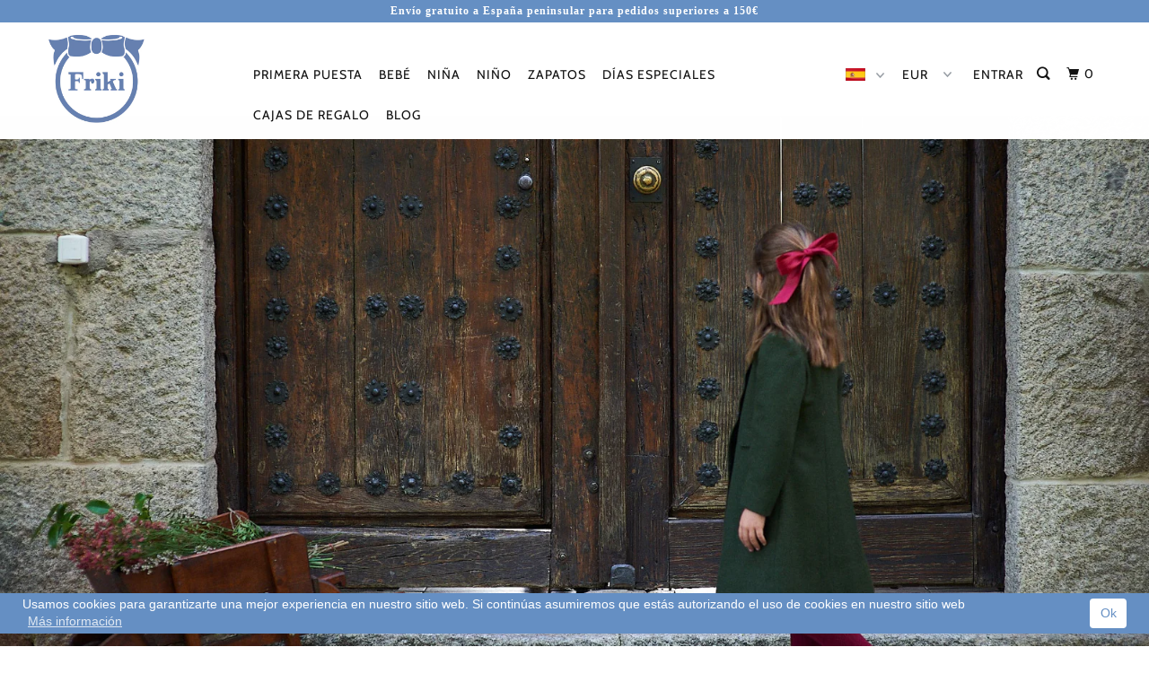

--- FILE ---
content_type: text/html; charset=utf-8
request_url: https://friki.es/
body_size: 33273
content:



<!DOCTYPE html>
<!--[if lt IE 7 ]><html class="ie ie6" lang="es"> <![endif]-->
<!--[if IE 7 ]><html class="ie ie7" lang="es"> <![endif]-->
<!--[if IE 8 ]><html class="ie ie8" lang="es"> <![endif]-->
<!--[if IE 9 ]><html class="ie ie9" lang="es"> <![endif]-->
<!--[if (gte IE 10)|!(IE)]><!--><html lang="es"> <!--<![endif]-->
  
<head>
    <meta charset="utf-8">
    <meta http-equiv="cleartype" content="on">
    <meta name="robots" content="index,follow">

    
    <title>FRIKI |Tienda online de moda infantil artesanal para bebé, niña y niño</title>

    
      <meta name="description" content="Ropa clásica de niños de alta calidad. Diseños propios, confeccionados a medida y de forma artesanal en España. Descubre nuestro catálogo: Prendas hechas a mano para bebé - Jerseys escoceses de shetland - Zapatos ingleses Baypods y Start Rite - Ropa para Bautizo, Primera Comunión y Bodas - Vestidos con telas Liberty" />
    

  
    

<meta name="author" content="Friki">
<meta property="og:url" content="https://friki.es/">
<meta property="og:site_name" content="Friki">


  <meta property="og:type" content="website">
  <meta property="og:title" content="FRIKI |Tienda online de moda infantil artesanal para bebé, niña y niño">


  <meta property="og:description" content="Ropa clásica de niños de alta calidad. Diseños propios, confeccionados a medida y de forma artesanal en España. Descubre nuestro catálogo: Prendas hechas a mano para bebé - Jerseys escoceses de shetland - Zapatos ingleses Baypods y Start Rite - Ropa para Bautizo, Primera Comunión y Bodas - Vestidos con telas Liberty">




  <meta name="twitter:site" content="@FrikiShowroom">

<meta name="twitter:card" content="summary">



    
    
  
  

    <!-- Mobile Specific Metas -->
    <meta name="HandheldFriendly" content="True">
    <meta name="MobileOptimized" content="320">
    <meta name="viewport" content="width=device-width,initial-scale=1">
    <meta name="theme-color" content="#ffffff">

    <!-- Stylesheets for Parallax 3.5.3 -->
    <link href="//friki.es/cdn/shop/t/3/assets/styles.scss.css?v=71674536842193253401759252122" rel="stylesheet" type="text/css" media="all" />

    
      <link rel="shortcut icon" type="image/x-icon" href="//friki.es/cdn/shop/files/logo_friki_bf5ace33-19e0-48d6-a520-62aa939f0fb1_32x32.jpg?v=1630575205">
    

    <link rel="canonical" href="https://friki.es/" />

    

    <script src="//friki.es/cdn/shop/t/3/assets/app.js?v=110323972139241252861674149816" type="text/javascript"></script>

    <!--[if lte IE 8]>
      <link href="//friki.es/cdn/shop/t/3/assets/ie.css?v=1024305471161636101532336091" rel="stylesheet" type="text/css" media="all" />
      <script src="//friki.es/cdn/shop/t/3/assets/skrollr.ie.js?v=116292453382836155221532336087" type="text/javascript"></script>
    <![endif]-->

    
<script>window.performance && window.performance.mark && window.performance.mark('shopify.content_for_header.start');</script><meta name="facebook-domain-verification" content="yy45n7d5opcutrvghz4wepkj2z6ddx">
<meta name="facebook-domain-verification" content="83hcyh5wxwvpyxqj2z5jr0uy0j2uof">
<meta name="google-site-verification" content="hPxZmUpthfGE7oRh7PYC8R5YY_F-qRrqwow7MYuCs1U">
<meta id="shopify-digital-wallet" name="shopify-digital-wallet" content="/1458176072/digital_wallets/dialog">
<meta name="shopify-checkout-api-token" content="9408cb85bfd3793b74beaa4338f503fe">
<meta id="in-context-paypal-metadata" data-shop-id="1458176072" data-venmo-supported="false" data-environment="production" data-locale="es_ES" data-paypal-v4="true" data-currency="EUR">
<link rel="alternate" hreflang="x-default" href="https://friki.es/">
<link rel="alternate" hreflang="es" href="https://friki.es/">
<link rel="alternate" hreflang="fr" href="https://friki.es/fr">
<script async="async" src="/checkouts/internal/preloads.js?locale=es-ES"></script>
<link rel="preconnect" href="https://shop.app" crossorigin="anonymous">
<script async="async" src="https://shop.app/checkouts/internal/preloads.js?locale=es-ES&shop_id=1458176072" crossorigin="anonymous"></script>
<script id="apple-pay-shop-capabilities" type="application/json">{"shopId":1458176072,"countryCode":"ES","currencyCode":"EUR","merchantCapabilities":["supports3DS"],"merchantId":"gid:\/\/shopify\/Shop\/1458176072","merchantName":"Friki","requiredBillingContactFields":["postalAddress","email","phone"],"requiredShippingContactFields":["postalAddress","email","phone"],"shippingType":"shipping","supportedNetworks":["visa","maestro","masterCard","amex"],"total":{"type":"pending","label":"Friki","amount":"1.00"},"shopifyPaymentsEnabled":true,"supportsSubscriptions":true}</script>
<script id="shopify-features" type="application/json">{"accessToken":"9408cb85bfd3793b74beaa4338f503fe","betas":["rich-media-storefront-analytics"],"domain":"friki.es","predictiveSearch":true,"shopId":1458176072,"locale":"es"}</script>
<script>var Shopify = Shopify || {};
Shopify.shop = "friki-moda.myshopify.com";
Shopify.locale = "es";
Shopify.currency = {"active":"EUR","rate":"1.0"};
Shopify.country = "ES";
Shopify.theme = {"name":"Parallax","id":32430784584,"schema_name":"Parallax","schema_version":"3.5.3","theme_store_id":688,"role":"main"};
Shopify.theme.handle = "null";
Shopify.theme.style = {"id":null,"handle":null};
Shopify.cdnHost = "friki.es/cdn";
Shopify.routes = Shopify.routes || {};
Shopify.routes.root = "/";</script>
<script type="module">!function(o){(o.Shopify=o.Shopify||{}).modules=!0}(window);</script>
<script>!function(o){function n(){var o=[];function n(){o.push(Array.prototype.slice.apply(arguments))}return n.q=o,n}var t=o.Shopify=o.Shopify||{};t.loadFeatures=n(),t.autoloadFeatures=n()}(window);</script>
<script>
  window.ShopifyPay = window.ShopifyPay || {};
  window.ShopifyPay.apiHost = "shop.app\/pay";
  window.ShopifyPay.redirectState = null;
</script>
<script id="shop-js-analytics" type="application/json">{"pageType":"index"}</script>
<script defer="defer" async type="module" src="//friki.es/cdn/shopifycloud/shop-js/modules/v2/client.init-shop-cart-sync_BFpxDrjM.es.esm.js"></script>
<script defer="defer" async type="module" src="//friki.es/cdn/shopifycloud/shop-js/modules/v2/chunk.common_CnP21gUX.esm.js"></script>
<script defer="defer" async type="module" src="//friki.es/cdn/shopifycloud/shop-js/modules/v2/chunk.modal_D61HrJrg.esm.js"></script>
<script type="module">
  await import("//friki.es/cdn/shopifycloud/shop-js/modules/v2/client.init-shop-cart-sync_BFpxDrjM.es.esm.js");
await import("//friki.es/cdn/shopifycloud/shop-js/modules/v2/chunk.common_CnP21gUX.esm.js");
await import("//friki.es/cdn/shopifycloud/shop-js/modules/v2/chunk.modal_D61HrJrg.esm.js");

  window.Shopify.SignInWithShop?.initShopCartSync?.({"fedCMEnabled":true,"windoidEnabled":true});

</script>
<script>
  window.Shopify = window.Shopify || {};
  if (!window.Shopify.featureAssets) window.Shopify.featureAssets = {};
  window.Shopify.featureAssets['shop-js'] = {"shop-cart-sync":["modules/v2/client.shop-cart-sync_DunGk5rn.es.esm.js","modules/v2/chunk.common_CnP21gUX.esm.js","modules/v2/chunk.modal_D61HrJrg.esm.js"],"init-fed-cm":["modules/v2/client.init-fed-cm_Bhr0vd71.es.esm.js","modules/v2/chunk.common_CnP21gUX.esm.js","modules/v2/chunk.modal_D61HrJrg.esm.js"],"init-shop-email-lookup-coordinator":["modules/v2/client.init-shop-email-lookup-coordinator_Cgf-1HKc.es.esm.js","modules/v2/chunk.common_CnP21gUX.esm.js","modules/v2/chunk.modal_D61HrJrg.esm.js"],"init-windoid":["modules/v2/client.init-windoid_RKlvBm7f.es.esm.js","modules/v2/chunk.common_CnP21gUX.esm.js","modules/v2/chunk.modal_D61HrJrg.esm.js"],"shop-button":["modules/v2/client.shop-button_DcwUN_L_.es.esm.js","modules/v2/chunk.common_CnP21gUX.esm.js","modules/v2/chunk.modal_D61HrJrg.esm.js"],"shop-cash-offers":["modules/v2/client.shop-cash-offers_zT3TeJrS.es.esm.js","modules/v2/chunk.common_CnP21gUX.esm.js","modules/v2/chunk.modal_D61HrJrg.esm.js"],"shop-toast-manager":["modules/v2/client.shop-toast-manager_Dhsh6ZDd.es.esm.js","modules/v2/chunk.common_CnP21gUX.esm.js","modules/v2/chunk.modal_D61HrJrg.esm.js"],"init-shop-cart-sync":["modules/v2/client.init-shop-cart-sync_BFpxDrjM.es.esm.js","modules/v2/chunk.common_CnP21gUX.esm.js","modules/v2/chunk.modal_D61HrJrg.esm.js"],"init-customer-accounts-sign-up":["modules/v2/client.init-customer-accounts-sign-up__zAQf6yH.es.esm.js","modules/v2/client.shop-login-button_DmGuuAqh.es.esm.js","modules/v2/chunk.common_CnP21gUX.esm.js","modules/v2/chunk.modal_D61HrJrg.esm.js"],"pay-button":["modules/v2/client.pay-button_BSqAUYU_.es.esm.js","modules/v2/chunk.common_CnP21gUX.esm.js","modules/v2/chunk.modal_D61HrJrg.esm.js"],"init-customer-accounts":["modules/v2/client.init-customer-accounts_BUX2wPcc.es.esm.js","modules/v2/client.shop-login-button_DmGuuAqh.es.esm.js","modules/v2/chunk.common_CnP21gUX.esm.js","modules/v2/chunk.modal_D61HrJrg.esm.js"],"avatar":["modules/v2/client.avatar_BTnouDA3.es.esm.js"],"init-shop-for-new-customer-accounts":["modules/v2/client.init-shop-for-new-customer-accounts_C3NVS8-R.es.esm.js","modules/v2/client.shop-login-button_DmGuuAqh.es.esm.js","modules/v2/chunk.common_CnP21gUX.esm.js","modules/v2/chunk.modal_D61HrJrg.esm.js"],"shop-follow-button":["modules/v2/client.shop-follow-button_BoBKYaAK.es.esm.js","modules/v2/chunk.common_CnP21gUX.esm.js","modules/v2/chunk.modal_D61HrJrg.esm.js"],"checkout-modal":["modules/v2/client.checkout-modal_BzXpoShc.es.esm.js","modules/v2/chunk.common_CnP21gUX.esm.js","modules/v2/chunk.modal_D61HrJrg.esm.js"],"shop-login-button":["modules/v2/client.shop-login-button_DmGuuAqh.es.esm.js","modules/v2/chunk.common_CnP21gUX.esm.js","modules/v2/chunk.modal_D61HrJrg.esm.js"],"lead-capture":["modules/v2/client.lead-capture_ClopgrIx.es.esm.js","modules/v2/chunk.common_CnP21gUX.esm.js","modules/v2/chunk.modal_D61HrJrg.esm.js"],"shop-login":["modules/v2/client.shop-login_DQ0hrHfi.es.esm.js","modules/v2/chunk.common_CnP21gUX.esm.js","modules/v2/chunk.modal_D61HrJrg.esm.js"],"payment-terms":["modules/v2/client.payment-terms_Bawo8ezy.es.esm.js","modules/v2/chunk.common_CnP21gUX.esm.js","modules/v2/chunk.modal_D61HrJrg.esm.js"]};
</script>
<script>(function() {
  var isLoaded = false;
  function asyncLoad() {
    if (isLoaded) return;
    isLoaded = true;
    var urls = ["\/\/d1liekpayvooaz.cloudfront.net\/apps\/customizery\/customizery.js?shop=friki-moda.myshopify.com","https:\/\/chimpstatic.com\/mcjs-connected\/js\/users\/44950e1af40db304db7902dea\/0c72ce6f5a34209a326bff9ad.js?shop=friki-moda.myshopify.com","https:\/\/gcc.metizapps.com\/assets\/js\/app.js?shop=friki-moda.myshopify.com"];
    for (var i = 0; i < urls.length; i++) {
      var s = document.createElement('script');
      s.type = 'text/javascript';
      s.async = true;
      s.src = urls[i];
      var x = document.getElementsByTagName('script')[0];
      x.parentNode.insertBefore(s, x);
    }
  };
  if(window.attachEvent) {
    window.attachEvent('onload', asyncLoad);
  } else {
    window.addEventListener('load', asyncLoad, false);
  }
})();</script>
<script id="__st">var __st={"a":1458176072,"offset":3600,"reqid":"d181a5a5-f637-4b6d-956a-63ceb133ae1e-1769900217","pageurl":"friki.es\/","u":"ed622072b52d","p":"home"};</script>
<script>window.ShopifyPaypalV4VisibilityTracking = true;</script>
<script id="captcha-bootstrap">!function(){'use strict';const t='contact',e='account',n='new_comment',o=[[t,t],['blogs',n],['comments',n],[t,'customer']],c=[[e,'customer_login'],[e,'guest_login'],[e,'recover_customer_password'],[e,'create_customer']],r=t=>t.map((([t,e])=>`form[action*='/${t}']:not([data-nocaptcha='true']) input[name='form_type'][value='${e}']`)).join(','),a=t=>()=>t?[...document.querySelectorAll(t)].map((t=>t.form)):[];function s(){const t=[...o],e=r(t);return a(e)}const i='password',u='form_key',d=['recaptcha-v3-token','g-recaptcha-response','h-captcha-response',i],f=()=>{try{return window.sessionStorage}catch{return}},m='__shopify_v',_=t=>t.elements[u];function p(t,e,n=!1){try{const o=window.sessionStorage,c=JSON.parse(o.getItem(e)),{data:r}=function(t){const{data:e,action:n}=t;return t[m]||n?{data:e,action:n}:{data:t,action:n}}(c);for(const[e,n]of Object.entries(r))t.elements[e]&&(t.elements[e].value=n);n&&o.removeItem(e)}catch(o){console.error('form repopulation failed',{error:o})}}const l='form_type',E='cptcha';function T(t){t.dataset[E]=!0}const w=window,h=w.document,L='Shopify',v='ce_forms',y='captcha';let A=!1;((t,e)=>{const n=(g='f06e6c50-85a8-45c8-87d0-21a2b65856fe',I='https://cdn.shopify.com/shopifycloud/storefront-forms-hcaptcha/ce_storefront_forms_captcha_hcaptcha.v1.5.2.iife.js',D={infoText:'Protegido por hCaptcha',privacyText:'Privacidad',termsText:'Términos'},(t,e,n)=>{const o=w[L][v],c=o.bindForm;if(c)return c(t,g,e,D).then(n);var r;o.q.push([[t,g,e,D],n]),r=I,A||(h.body.append(Object.assign(h.createElement('script'),{id:'captcha-provider',async:!0,src:r})),A=!0)});var g,I,D;w[L]=w[L]||{},w[L][v]=w[L][v]||{},w[L][v].q=[],w[L][y]=w[L][y]||{},w[L][y].protect=function(t,e){n(t,void 0,e),T(t)},Object.freeze(w[L][y]),function(t,e,n,w,h,L){const[v,y,A,g]=function(t,e,n){const i=e?o:[],u=t?c:[],d=[...i,...u],f=r(d),m=r(i),_=r(d.filter((([t,e])=>n.includes(e))));return[a(f),a(m),a(_),s()]}(w,h,L),I=t=>{const e=t.target;return e instanceof HTMLFormElement?e:e&&e.form},D=t=>v().includes(t);t.addEventListener('submit',(t=>{const e=I(t);if(!e)return;const n=D(e)&&!e.dataset.hcaptchaBound&&!e.dataset.recaptchaBound,o=_(e),c=g().includes(e)&&(!o||!o.value);(n||c)&&t.preventDefault(),c&&!n&&(function(t){try{if(!f())return;!function(t){const e=f();if(!e)return;const n=_(t);if(!n)return;const o=n.value;o&&e.removeItem(o)}(t);const e=Array.from(Array(32),(()=>Math.random().toString(36)[2])).join('');!function(t,e){_(t)||t.append(Object.assign(document.createElement('input'),{type:'hidden',name:u})),t.elements[u].value=e}(t,e),function(t,e){const n=f();if(!n)return;const o=[...t.querySelectorAll(`input[type='${i}']`)].map((({name:t})=>t)),c=[...d,...o],r={};for(const[a,s]of new FormData(t).entries())c.includes(a)||(r[a]=s);n.setItem(e,JSON.stringify({[m]:1,action:t.action,data:r}))}(t,e)}catch(e){console.error('failed to persist form',e)}}(e),e.submit())}));const S=(t,e)=>{t&&!t.dataset[E]&&(n(t,e.some((e=>e===t))),T(t))};for(const o of['focusin','change'])t.addEventListener(o,(t=>{const e=I(t);D(e)&&S(e,y())}));const B=e.get('form_key'),M=e.get(l),P=B&&M;t.addEventListener('DOMContentLoaded',(()=>{const t=y();if(P)for(const e of t)e.elements[l].value===M&&p(e,B);[...new Set([...A(),...v().filter((t=>'true'===t.dataset.shopifyCaptcha))])].forEach((e=>S(e,t)))}))}(h,new URLSearchParams(w.location.search),n,t,e,['guest_login'])})(!0,!0)}();</script>
<script integrity="sha256-4kQ18oKyAcykRKYeNunJcIwy7WH5gtpwJnB7kiuLZ1E=" data-source-attribution="shopify.loadfeatures" defer="defer" src="//friki.es/cdn/shopifycloud/storefront/assets/storefront/load_feature-a0a9edcb.js" crossorigin="anonymous"></script>
<script crossorigin="anonymous" defer="defer" src="//friki.es/cdn/shopifycloud/storefront/assets/shopify_pay/storefront-65b4c6d7.js?v=20250812"></script>
<script data-source-attribution="shopify.dynamic_checkout.dynamic.init">var Shopify=Shopify||{};Shopify.PaymentButton=Shopify.PaymentButton||{isStorefrontPortableWallets:!0,init:function(){window.Shopify.PaymentButton.init=function(){};var t=document.createElement("script");t.src="https://friki.es/cdn/shopifycloud/portable-wallets/latest/portable-wallets.es.js",t.type="module",document.head.appendChild(t)}};
</script>
<script data-source-attribution="shopify.dynamic_checkout.buyer_consent">
  function portableWalletsHideBuyerConsent(e){var t=document.getElementById("shopify-buyer-consent"),n=document.getElementById("shopify-subscription-policy-button");t&&n&&(t.classList.add("hidden"),t.setAttribute("aria-hidden","true"),n.removeEventListener("click",e))}function portableWalletsShowBuyerConsent(e){var t=document.getElementById("shopify-buyer-consent"),n=document.getElementById("shopify-subscription-policy-button");t&&n&&(t.classList.remove("hidden"),t.removeAttribute("aria-hidden"),n.addEventListener("click",e))}window.Shopify?.PaymentButton&&(window.Shopify.PaymentButton.hideBuyerConsent=portableWalletsHideBuyerConsent,window.Shopify.PaymentButton.showBuyerConsent=portableWalletsShowBuyerConsent);
</script>
<script data-source-attribution="shopify.dynamic_checkout.cart.bootstrap">document.addEventListener("DOMContentLoaded",(function(){function t(){return document.querySelector("shopify-accelerated-checkout-cart, shopify-accelerated-checkout")}if(t())Shopify.PaymentButton.init();else{new MutationObserver((function(e,n){t()&&(Shopify.PaymentButton.init(),n.disconnect())})).observe(document.body,{childList:!0,subtree:!0})}}));
</script>
<script id='scb4127' type='text/javascript' async='' src='https://friki.es/cdn/shopifycloud/privacy-banner/storefront-banner.js'></script><link id="shopify-accelerated-checkout-styles" rel="stylesheet" media="screen" href="https://friki.es/cdn/shopifycloud/portable-wallets/latest/accelerated-checkout-backwards-compat.css" crossorigin="anonymous">
<style id="shopify-accelerated-checkout-cart">
        #shopify-buyer-consent {
  margin-top: 1em;
  display: inline-block;
  width: 100%;
}

#shopify-buyer-consent.hidden {
  display: none;
}

#shopify-subscription-policy-button {
  background: none;
  border: none;
  padding: 0;
  text-decoration: underline;
  font-size: inherit;
  cursor: pointer;
}

#shopify-subscription-policy-button::before {
  box-shadow: none;
}

      </style>

<script>window.performance && window.performance.mark && window.performance.mark('shopify.content_for_header.end');</script>

    <noscript>
      <style>

        .slides > li:first-child { display: block; }
        .image__fallback {
          width: 100vw;
          display: block !important;
          max-width: 100vw !important;
          margin-bottom: 0;
        }
        .image__fallback + .hsContainer__image {
          display: none !important;
        }
        .hsContainer {
          height: auto !important;
        }
        .no-js-only {
          display: inherit !important;
        }
        .icon-cart.cart-button {
          display: none;
        }
        .lazyload,
        .cart_page_image img {
          opacity: 1;
          -webkit-filter: blur(0);
          filter: blur(0);
        }
        .bcg .hsContent {
          background-color: transparent;
        }
        .animate_right,
        .animate_left,
        .animate_up,
        .animate_down {
          opacity: 1;
        }
        .flexslider .slides>li {
          display: block;
        }
        .product_section .product_form {
          opacity: 1;
        }
        .multi_select,
        form .select {
          display: block !important;
        }
        .swatch_options {
          display: none;
        }
      </style>
    </noscript>
  
  <meta name="google-site-verification" content="m4rjMrKQ1GVJcngnyHdlK31yAoXd7lYtCcc9VNVCqfg" />
  
  <link href="//friki.es/cdn/shop/t/3/assets/shopstorm-apps.scss.css?v=44200075104732991851532592435" rel="stylesheet" type="text/css" media="all" />
  <script async src="https://product-customizer-cdn.shopstorm.com/assets/storefront/product-customizer-v2-87192a607035a2a9b7c2904ff5559af964e0d45d6c60e0af79b206603d6a6281.js?shop=friki-moda.myshopify.com" type="text/javascript"></script>
  
<!-- BEGIN app block: shopify://apps/starapps-variant-image/blocks/starapps-via-embed/2a01d106-3d10-48e8-ba53-5cb971217ac4 -->




    
      
      <script>
        window._starapps_theme_settings = [{"id":254530,"script_url":"https:\/\/cdn.starapps.studio\/apps\/via\/friki-moda\/254530-script-17698469285478687.js"},{"id":254524,"script_url":"https:\/\/cdn.starapps.studio\/apps\/via\/friki-moda\/script-1754299029.js"},{"id":183,"script_url":"https:\/\/cdn.starapps.studio\/apps\/via\/friki-moda\/script-1754299029.js"}];
        window._starapps_shop_themes = {"32430784584":{"theme_setting_id":254524,"theme_store_id":"688","schema_theme_name":"Parallax"},"32313180232":{"theme_setting_id":254530,"theme_store_id":"796","schema_theme_name":"Debut"},"32430719048":{"theme_setting_id":254524,"theme_store_id":"688","schema_theme_name":"Parallax"},"37279629384":{"theme_setting_id":254524,"theme_store_id":"688","schema_theme_name":"Parallax"},"81371529288":{"theme_setting_id":254524,"theme_store_id":"688","schema_theme_name":"Parallax"},"186220020037":{"theme_setting_id":254524,"theme_store_id":"688","schema_theme_name":"Parallax"}};

        document.addEventListener('DOMContentLoaded', function () {
        function loadThemeScript() {
          const { theme } = window.Shopify;
          const themeSettings = window._starapps_theme_settings || [];
          const shopThemes = window._starapps_shop_themes || {};

          if (!themeSettings.length) {
            return;
          }

          const currentThemeId = theme.id.toString();
          let shopTheme = null;

          shopTheme = shopThemes[currentThemeId];

          if (!shopTheme) {
            for (const [themeId, themeData] of Object.entries(shopThemes)) {
              if (themeData.schema_theme_name === theme.schema_name ||
                  themeData.theme_store_id === theme.theme_store_id.toString()) {
                shopTheme = themeData;
                break;
              }
            }
          }

          if (!shopTheme) {
            console.log('No shop theme found for theme:', theme);
            return;
          }

          // Step 2: Find the theme setting using the theme_setting_id from shop theme
          const themeSetting = themeSettings.find(ts => ts.id === shopTheme.theme_setting_id);

          console.log(themeSettings);
          console.log(shopTheme);

          if (!themeSetting) {
            console.log('No theme setting found for theme_setting_id:', shopTheme.theme_setting_id);
            return;
          }

          // Load script if found and not already loaded
          if (themeSetting.script_url && !isScriptAlreadyLoaded(themeSetting.id)) {
            loadScript(themeSetting);
          }
        }

        function isScriptAlreadyLoaded(themeSettingId) {
          return document.querySelector(`script[data-theme-script="${themeSettingId}"]`) !== null;
        }

        function loadScript(themeSetting) {
          const script = document.createElement('script');
          script.src = themeSetting.script_url;
          script.async = true;
          script.crossOrigin = 'anonymous';
          script.setAttribute('data-theme-script', themeSetting.id);

          document.head.appendChild(script);
        }

          // Try immediately, otherwise wait for Shopify theme object
          if (window.Shopify && window.Shopify.theme && window.Shopify.theme.id) {
            loadThemeScript();
          } else {
            var interval = setInterval(function () {
              if (window.Shopify && window.Shopify.theme && window.Shopify.theme.id) {
                clearInterval(interval);
                loadThemeScript();
              }
            }, 100);
            setTimeout(function () { clearInterval(interval); }, 5000);
          }
        });
      </script>
    

    

    
    
      <script src="https://cdn.shopify.com/extensions/019b8ded-e117-7ce2-a469-ec8f78d5408d/variant-image-automator-33/assets/store-front-error-tracking.js" via-js-type="error-tracking" defer></script>
    
    <script via-metafields>window.viaData = {
        limitOnProduct: null,
        viaStatus: null
      }
    </script>
<!-- END app block --><meta property="og:image" content="https://cdn.shopify.com/s/files/1/0014/5817/6072/files/logo_friki_f759ce45-25a5-461e-a58a-734af139be65.jpg?height=628&pad_color=ffffff&v=1613594778&width=1200" />
<meta property="og:image:secure_url" content="https://cdn.shopify.com/s/files/1/0014/5817/6072/files/logo_friki_f759ce45-25a5-461e-a58a-734af139be65.jpg?height=628&pad_color=ffffff&v=1613594778&width=1200" />
<meta property="og:image:width" content="1200" />
<meta property="og:image:height" content="628" />
<link href="https://monorail-edge.shopifysvc.com" rel="dns-prefetch">
<script>(function(){if ("sendBeacon" in navigator && "performance" in window) {try {var session_token_from_headers = performance.getEntriesByType('navigation')[0].serverTiming.find(x => x.name == '_s').description;} catch {var session_token_from_headers = undefined;}var session_cookie_matches = document.cookie.match(/_shopify_s=([^;]*)/);var session_token_from_cookie = session_cookie_matches && session_cookie_matches.length === 2 ? session_cookie_matches[1] : "";var session_token = session_token_from_headers || session_token_from_cookie || "";function handle_abandonment_event(e) {var entries = performance.getEntries().filter(function(entry) {return /monorail-edge.shopifysvc.com/.test(entry.name);});if (!window.abandonment_tracked && entries.length === 0) {window.abandonment_tracked = true;var currentMs = Date.now();var navigation_start = performance.timing.navigationStart;var payload = {shop_id: 1458176072,url: window.location.href,navigation_start,duration: currentMs - navigation_start,session_token,page_type: "index"};window.navigator.sendBeacon("https://monorail-edge.shopifysvc.com/v1/produce", JSON.stringify({schema_id: "online_store_buyer_site_abandonment/1.1",payload: payload,metadata: {event_created_at_ms: currentMs,event_sent_at_ms: currentMs}}));}}window.addEventListener('pagehide', handle_abandonment_event);}}());</script>
<script id="web-pixels-manager-setup">(function e(e,d,r,n,o){if(void 0===o&&(o={}),!Boolean(null===(a=null===(i=window.Shopify)||void 0===i?void 0:i.analytics)||void 0===a?void 0:a.replayQueue)){var i,a;window.Shopify=window.Shopify||{};var t=window.Shopify;t.analytics=t.analytics||{};var s=t.analytics;s.replayQueue=[],s.publish=function(e,d,r){return s.replayQueue.push([e,d,r]),!0};try{self.performance.mark("wpm:start")}catch(e){}var l=function(){var e={modern:/Edge?\/(1{2}[4-9]|1[2-9]\d|[2-9]\d{2}|\d{4,})\.\d+(\.\d+|)|Firefox\/(1{2}[4-9]|1[2-9]\d|[2-9]\d{2}|\d{4,})\.\d+(\.\d+|)|Chrom(ium|e)\/(9{2}|\d{3,})\.\d+(\.\d+|)|(Maci|X1{2}).+ Version\/(15\.\d+|(1[6-9]|[2-9]\d|\d{3,})\.\d+)([,.]\d+|)( \(\w+\)|)( Mobile\/\w+|) Safari\/|Chrome.+OPR\/(9{2}|\d{3,})\.\d+\.\d+|(CPU[ +]OS|iPhone[ +]OS|CPU[ +]iPhone|CPU IPhone OS|CPU iPad OS)[ +]+(15[._]\d+|(1[6-9]|[2-9]\d|\d{3,})[._]\d+)([._]\d+|)|Android:?[ /-](13[3-9]|1[4-9]\d|[2-9]\d{2}|\d{4,})(\.\d+|)(\.\d+|)|Android.+Firefox\/(13[5-9]|1[4-9]\d|[2-9]\d{2}|\d{4,})\.\d+(\.\d+|)|Android.+Chrom(ium|e)\/(13[3-9]|1[4-9]\d|[2-9]\d{2}|\d{4,})\.\d+(\.\d+|)|SamsungBrowser\/([2-9]\d|\d{3,})\.\d+/,legacy:/Edge?\/(1[6-9]|[2-9]\d|\d{3,})\.\d+(\.\d+|)|Firefox\/(5[4-9]|[6-9]\d|\d{3,})\.\d+(\.\d+|)|Chrom(ium|e)\/(5[1-9]|[6-9]\d|\d{3,})\.\d+(\.\d+|)([\d.]+$|.*Safari\/(?![\d.]+ Edge\/[\d.]+$))|(Maci|X1{2}).+ Version\/(10\.\d+|(1[1-9]|[2-9]\d|\d{3,})\.\d+)([,.]\d+|)( \(\w+\)|)( Mobile\/\w+|) Safari\/|Chrome.+OPR\/(3[89]|[4-9]\d|\d{3,})\.\d+\.\d+|(CPU[ +]OS|iPhone[ +]OS|CPU[ +]iPhone|CPU IPhone OS|CPU iPad OS)[ +]+(10[._]\d+|(1[1-9]|[2-9]\d|\d{3,})[._]\d+)([._]\d+|)|Android:?[ /-](13[3-9]|1[4-9]\d|[2-9]\d{2}|\d{4,})(\.\d+|)(\.\d+|)|Mobile Safari.+OPR\/([89]\d|\d{3,})\.\d+\.\d+|Android.+Firefox\/(13[5-9]|1[4-9]\d|[2-9]\d{2}|\d{4,})\.\d+(\.\d+|)|Android.+Chrom(ium|e)\/(13[3-9]|1[4-9]\d|[2-9]\d{2}|\d{4,})\.\d+(\.\d+|)|Android.+(UC? ?Browser|UCWEB|U3)[ /]?(15\.([5-9]|\d{2,})|(1[6-9]|[2-9]\d|\d{3,})\.\d+)\.\d+|SamsungBrowser\/(5\.\d+|([6-9]|\d{2,})\.\d+)|Android.+MQ{2}Browser\/(14(\.(9|\d{2,})|)|(1[5-9]|[2-9]\d|\d{3,})(\.\d+|))(\.\d+|)|K[Aa][Ii]OS\/(3\.\d+|([4-9]|\d{2,})\.\d+)(\.\d+|)/},d=e.modern,r=e.legacy,n=navigator.userAgent;return n.match(d)?"modern":n.match(r)?"legacy":"unknown"}(),u="modern"===l?"modern":"legacy",c=(null!=n?n:{modern:"",legacy:""})[u],f=function(e){return[e.baseUrl,"/wpm","/b",e.hashVersion,"modern"===e.buildTarget?"m":"l",".js"].join("")}({baseUrl:d,hashVersion:r,buildTarget:u}),m=function(e){var d=e.version,r=e.bundleTarget,n=e.surface,o=e.pageUrl,i=e.monorailEndpoint;return{emit:function(e){var a=e.status,t=e.errorMsg,s=(new Date).getTime(),l=JSON.stringify({metadata:{event_sent_at_ms:s},events:[{schema_id:"web_pixels_manager_load/3.1",payload:{version:d,bundle_target:r,page_url:o,status:a,surface:n,error_msg:t},metadata:{event_created_at_ms:s}}]});if(!i)return console&&console.warn&&console.warn("[Web Pixels Manager] No Monorail endpoint provided, skipping logging."),!1;try{return self.navigator.sendBeacon.bind(self.navigator)(i,l)}catch(e){}var u=new XMLHttpRequest;try{return u.open("POST",i,!0),u.setRequestHeader("Content-Type","text/plain"),u.send(l),!0}catch(e){return console&&console.warn&&console.warn("[Web Pixels Manager] Got an unhandled error while logging to Monorail."),!1}}}}({version:r,bundleTarget:l,surface:e.surface,pageUrl:self.location.href,monorailEndpoint:e.monorailEndpoint});try{o.browserTarget=l,function(e){var d=e.src,r=e.async,n=void 0===r||r,o=e.onload,i=e.onerror,a=e.sri,t=e.scriptDataAttributes,s=void 0===t?{}:t,l=document.createElement("script"),u=document.querySelector("head"),c=document.querySelector("body");if(l.async=n,l.src=d,a&&(l.integrity=a,l.crossOrigin="anonymous"),s)for(var f in s)if(Object.prototype.hasOwnProperty.call(s,f))try{l.dataset[f]=s[f]}catch(e){}if(o&&l.addEventListener("load",o),i&&l.addEventListener("error",i),u)u.appendChild(l);else{if(!c)throw new Error("Did not find a head or body element to append the script");c.appendChild(l)}}({src:f,async:!0,onload:function(){if(!function(){var e,d;return Boolean(null===(d=null===(e=window.Shopify)||void 0===e?void 0:e.analytics)||void 0===d?void 0:d.initialized)}()){var d=window.webPixelsManager.init(e)||void 0;if(d){var r=window.Shopify.analytics;r.replayQueue.forEach((function(e){var r=e[0],n=e[1],o=e[2];d.publishCustomEvent(r,n,o)})),r.replayQueue=[],r.publish=d.publishCustomEvent,r.visitor=d.visitor,r.initialized=!0}}},onerror:function(){return m.emit({status:"failed",errorMsg:"".concat(f," has failed to load")})},sri:function(e){var d=/^sha384-[A-Za-z0-9+/=]+$/;return"string"==typeof e&&d.test(e)}(c)?c:"",scriptDataAttributes:o}),m.emit({status:"loading"})}catch(e){m.emit({status:"failed",errorMsg:(null==e?void 0:e.message)||"Unknown error"})}}})({shopId: 1458176072,storefrontBaseUrl: "https://friki.es",extensionsBaseUrl: "https://extensions.shopifycdn.com/cdn/shopifycloud/web-pixels-manager",monorailEndpoint: "https://monorail-edge.shopifysvc.com/unstable/produce_batch",surface: "storefront-renderer",enabledBetaFlags: ["2dca8a86"],webPixelsConfigList: [{"id":"1057423685","configuration":"{\"config\":\"{\\\"pixel_id\\\":\\\"GT-WBTN9K6\\\",\\\"target_country\\\":\\\"ES\\\",\\\"gtag_events\\\":[{\\\"type\\\":\\\"purchase\\\",\\\"action_label\\\":\\\"MC-LJ0PYFME5N\\\"},{\\\"type\\\":\\\"page_view\\\",\\\"action_label\\\":\\\"MC-LJ0PYFME5N\\\"},{\\\"type\\\":\\\"view_item\\\",\\\"action_label\\\":\\\"MC-LJ0PYFME5N\\\"}],\\\"enable_monitoring_mode\\\":false}\"}","eventPayloadVersion":"v1","runtimeContext":"OPEN","scriptVersion":"b2a88bafab3e21179ed38636efcd8a93","type":"APP","apiClientId":1780363,"privacyPurposes":[],"dataSharingAdjustments":{"protectedCustomerApprovalScopes":["read_customer_address","read_customer_email","read_customer_name","read_customer_personal_data","read_customer_phone"]}},{"id":"188875077","eventPayloadVersion":"v1","runtimeContext":"LAX","scriptVersion":"1","type":"CUSTOM","privacyPurposes":["ANALYTICS"],"name":"Google Analytics tag (migrated)"},{"id":"shopify-app-pixel","configuration":"{}","eventPayloadVersion":"v1","runtimeContext":"STRICT","scriptVersion":"0450","apiClientId":"shopify-pixel","type":"APP","privacyPurposes":["ANALYTICS","MARKETING"]},{"id":"shopify-custom-pixel","eventPayloadVersion":"v1","runtimeContext":"LAX","scriptVersion":"0450","apiClientId":"shopify-pixel","type":"CUSTOM","privacyPurposes":["ANALYTICS","MARKETING"]}],isMerchantRequest: false,initData: {"shop":{"name":"Friki","paymentSettings":{"currencyCode":"EUR"},"myshopifyDomain":"friki-moda.myshopify.com","countryCode":"ES","storefrontUrl":"https:\/\/friki.es"},"customer":null,"cart":null,"checkout":null,"productVariants":[],"purchasingCompany":null},},"https://friki.es/cdn","1d2a099fw23dfb22ep557258f5m7a2edbae",{"modern":"","legacy":""},{"shopId":"1458176072","storefrontBaseUrl":"https:\/\/friki.es","extensionBaseUrl":"https:\/\/extensions.shopifycdn.com\/cdn\/shopifycloud\/web-pixels-manager","surface":"storefront-renderer","enabledBetaFlags":"[\"2dca8a86\"]","isMerchantRequest":"false","hashVersion":"1d2a099fw23dfb22ep557258f5m7a2edbae","publish":"custom","events":"[[\"page_viewed\",{}]]"});</script><script>
  window.ShopifyAnalytics = window.ShopifyAnalytics || {};
  window.ShopifyAnalytics.meta = window.ShopifyAnalytics.meta || {};
  window.ShopifyAnalytics.meta.currency = 'EUR';
  var meta = {"page":{"pageType":"home","requestId":"d181a5a5-f637-4b6d-956a-63ceb133ae1e-1769900217"}};
  for (var attr in meta) {
    window.ShopifyAnalytics.meta[attr] = meta[attr];
  }
</script>
<script class="analytics">
  (function () {
    var customDocumentWrite = function(content) {
      var jquery = null;

      if (window.jQuery) {
        jquery = window.jQuery;
      } else if (window.Checkout && window.Checkout.$) {
        jquery = window.Checkout.$;
      }

      if (jquery) {
        jquery('body').append(content);
      }
    };

    var hasLoggedConversion = function(token) {
      if (token) {
        return document.cookie.indexOf('loggedConversion=' + token) !== -1;
      }
      return false;
    }

    var setCookieIfConversion = function(token) {
      if (token) {
        var twoMonthsFromNow = new Date(Date.now());
        twoMonthsFromNow.setMonth(twoMonthsFromNow.getMonth() + 2);

        document.cookie = 'loggedConversion=' + token + '; expires=' + twoMonthsFromNow;
      }
    }

    var trekkie = window.ShopifyAnalytics.lib = window.trekkie = window.trekkie || [];
    if (trekkie.integrations) {
      return;
    }
    trekkie.methods = [
      'identify',
      'page',
      'ready',
      'track',
      'trackForm',
      'trackLink'
    ];
    trekkie.factory = function(method) {
      return function() {
        var args = Array.prototype.slice.call(arguments);
        args.unshift(method);
        trekkie.push(args);
        return trekkie;
      };
    };
    for (var i = 0; i < trekkie.methods.length; i++) {
      var key = trekkie.methods[i];
      trekkie[key] = trekkie.factory(key);
    }
    trekkie.load = function(config) {
      trekkie.config = config || {};
      trekkie.config.initialDocumentCookie = document.cookie;
      var first = document.getElementsByTagName('script')[0];
      var script = document.createElement('script');
      script.type = 'text/javascript';
      script.onerror = function(e) {
        var scriptFallback = document.createElement('script');
        scriptFallback.type = 'text/javascript';
        scriptFallback.onerror = function(error) {
                var Monorail = {
      produce: function produce(monorailDomain, schemaId, payload) {
        var currentMs = new Date().getTime();
        var event = {
          schema_id: schemaId,
          payload: payload,
          metadata: {
            event_created_at_ms: currentMs,
            event_sent_at_ms: currentMs
          }
        };
        return Monorail.sendRequest("https://" + monorailDomain + "/v1/produce", JSON.stringify(event));
      },
      sendRequest: function sendRequest(endpointUrl, payload) {
        // Try the sendBeacon API
        if (window && window.navigator && typeof window.navigator.sendBeacon === 'function' && typeof window.Blob === 'function' && !Monorail.isIos12()) {
          var blobData = new window.Blob([payload], {
            type: 'text/plain'
          });

          if (window.navigator.sendBeacon(endpointUrl, blobData)) {
            return true;
          } // sendBeacon was not successful

        } // XHR beacon

        var xhr = new XMLHttpRequest();

        try {
          xhr.open('POST', endpointUrl);
          xhr.setRequestHeader('Content-Type', 'text/plain');
          xhr.send(payload);
        } catch (e) {
          console.log(e);
        }

        return false;
      },
      isIos12: function isIos12() {
        return window.navigator.userAgent.lastIndexOf('iPhone; CPU iPhone OS 12_') !== -1 || window.navigator.userAgent.lastIndexOf('iPad; CPU OS 12_') !== -1;
      }
    };
    Monorail.produce('monorail-edge.shopifysvc.com',
      'trekkie_storefront_load_errors/1.1',
      {shop_id: 1458176072,
      theme_id: 32430784584,
      app_name: "storefront",
      context_url: window.location.href,
      source_url: "//friki.es/cdn/s/trekkie.storefront.c59ea00e0474b293ae6629561379568a2d7c4bba.min.js"});

        };
        scriptFallback.async = true;
        scriptFallback.src = '//friki.es/cdn/s/trekkie.storefront.c59ea00e0474b293ae6629561379568a2d7c4bba.min.js';
        first.parentNode.insertBefore(scriptFallback, first);
      };
      script.async = true;
      script.src = '//friki.es/cdn/s/trekkie.storefront.c59ea00e0474b293ae6629561379568a2d7c4bba.min.js';
      first.parentNode.insertBefore(script, first);
    };
    trekkie.load(
      {"Trekkie":{"appName":"storefront","development":false,"defaultAttributes":{"shopId":1458176072,"isMerchantRequest":null,"themeId":32430784584,"themeCityHash":"15218085253626943173","contentLanguage":"es","currency":"EUR","eventMetadataId":"dead6e75-5667-48bc-a283-519ebd444d8c"},"isServerSideCookieWritingEnabled":true,"monorailRegion":"shop_domain","enabledBetaFlags":["65f19447","b5387b81"]},"Session Attribution":{},"S2S":{"facebookCapiEnabled":false,"source":"trekkie-storefront-renderer","apiClientId":580111}}
    );

    var loaded = false;
    trekkie.ready(function() {
      if (loaded) return;
      loaded = true;

      window.ShopifyAnalytics.lib = window.trekkie;

      var originalDocumentWrite = document.write;
      document.write = customDocumentWrite;
      try { window.ShopifyAnalytics.merchantGoogleAnalytics.call(this); } catch(error) {};
      document.write = originalDocumentWrite;

      window.ShopifyAnalytics.lib.page(null,{"pageType":"home","requestId":"d181a5a5-f637-4b6d-956a-63ceb133ae1e-1769900217","shopifyEmitted":true});

      var match = window.location.pathname.match(/checkouts\/(.+)\/(thank_you|post_purchase)/)
      var token = match? match[1]: undefined;
      if (!hasLoggedConversion(token)) {
        setCookieIfConversion(token);
        
      }
    });


        var eventsListenerScript = document.createElement('script');
        eventsListenerScript.async = true;
        eventsListenerScript.src = "//friki.es/cdn/shopifycloud/storefront/assets/shop_events_listener-3da45d37.js";
        document.getElementsByTagName('head')[0].appendChild(eventsListenerScript);

})();</script>
  <script>
  if (!window.ga || (window.ga && typeof window.ga !== 'function')) {
    window.ga = function ga() {
      (window.ga.q = window.ga.q || []).push(arguments);
      if (window.Shopify && window.Shopify.analytics && typeof window.Shopify.analytics.publish === 'function') {
        window.Shopify.analytics.publish("ga_stub_called", {}, {sendTo: "google_osp_migration"});
      }
      console.error("Shopify's Google Analytics stub called with:", Array.from(arguments), "\nSee https://help.shopify.com/manual/promoting-marketing/pixels/pixel-migration#google for more information.");
    };
    if (window.Shopify && window.Shopify.analytics && typeof window.Shopify.analytics.publish === 'function') {
      window.Shopify.analytics.publish("ga_stub_initialized", {}, {sendTo: "google_osp_migration"});
    }
  }
</script>
<script
  defer
  src="https://friki.es/cdn/shopifycloud/perf-kit/shopify-perf-kit-3.1.0.min.js"
  data-application="storefront-renderer"
  data-shop-id="1458176072"
  data-render-region="gcp-us-east1"
  data-page-type="index"
  data-theme-instance-id="32430784584"
  data-theme-name="Parallax"
  data-theme-version="3.5.3"
  data-monorail-region="shop_domain"
  data-resource-timing-sampling-rate="10"
  data-shs="true"
  data-shs-beacon="true"
  data-shs-export-with-fetch="true"
  data-shs-logs-sample-rate="1"
  data-shs-beacon-endpoint="https://friki.es/api/collect"
></script>
</head>





  <body class="index feature_image"
    data-money-format="{{amount_with_comma_separator}} €">
       
    <div id="content_wrapper">
      <div id="shopify-section-header" class="shopify-section header-section">

  
    <div class="promo_banner js-promo_banner--global sticky-promo--true">
      
        <p>Envío gratuito a España peninsular para pedidos superiores a 150€</p>
      
    </div>
  


<div id="header" class="mm-fixed-top Fixed mobile-header mobile-sticky-header--true" data-search-enabled="true">
  <a href="#nav" class="icon-menu" aria-haspopup="true" aria-label="Menú"><span>Menú</span></a>
  <a href="https://friki.es" title="Friki" class="mobile_logo logo">
    
      <img src="//friki.es/cdn/shop/files/logo_movil.001_410x.jpeg?v=1613594779" alt="Friki" />
    
  </a>
  <a href="#cart" class="icon-cart cart-button right"><span>0</span></a>
</div>

<div class="hidden">
  <div id="nav">
    <ul>
      
        
          <li >
            
              <a href="/collections/primera-puesta">Primera puesta</a>
            
            <ul>
              
                
                <li >
                  
                    <a href="/collections/otono-invierno/primera-puesta">Otoño - Invierno</a>
                  
                  <ul>
                    
                      <li ><a href="/collections/faldones/primera-puesta+oto%C3%B1o-invierno">Faldones / Cubrepañales</a></li>
                    
                      <li ><a href="/collections/jerseys-con-patucos/primera-puesta+oto%C3%B1o-invierno">Jerseys y blusitas</a></li>
                    
                      <li ><a href="/collections/pijamas-bodys/primera-puesta+oto%C3%B1o-invierno">Pijamas y bodys</a></li>
                    
                      <li ><a href="/collections/complementos/oto%C3%B1o-invierno+primera-puesta">Complementos</a></li>
                    
                      <li ><a href="/collections/ropa-de-abrigo/oto%C3%B1o-invierno+primera-puesta">Ropa de abrigo</a></li>
                    
                      <li ><a href="/collections/punto-bebe/primera-puesta+oto%C3%B1o-invierno">Punto bebé</a></li>
                    
                  </ul>
                </li>
                
              
                
                <li >
                  
                    <a href="/collections/primavera-verano/primera-puesta">Primavera-Verano</a>
                  
                  <ul>
                    
                      <li ><a href="/collections/faldones/primera-puesta+primavera-verano">Faldones / Cubrepañales</a></li>
                    
                      <li ><a href="/collections/jerseys-con-patucos/primera-puesta+primavera-verano">Jerseys y blusitas</a></li>
                    
                      <li ><a href="/collections/pijamas-bodys/primera-puesta+primavera-verano">Pijamas y bodys</a></li>
                    
                      <li ><a href="/collections/complementos/primavera-verano+primera-puesta">Complementos</a></li>
                    
                      <li ><a href="/collections/punto-bebe/primera-puesta+primavera-verano">Punto bebé</a></li>
                    
                  </ul>
                </li>
                
              
            </ul>
          </li>
        
      
        
          <li >
            
              <a href="/collections/bebe">Bebé </a>
            
            <ul>
              
                
                <li >
                  
                    <a href="/collections/otono-invierno/bebe">Otoño-Invierno</a>
                  
                  <ul>
                    
                      <li ><a href="/collections/vestidos-pichis/bebe+oto%C3%B1o-invierno">Vestidos niña</a></li>
                    
                      <li ><a href="/collections/conjuntos-nino/oto%C3%B1o-invierno+bebe">Ranitas / Conjuntos niño</a></li>
                    
                      <li ><a href="/collections/pantalones/bebe+oto%C3%B1o-invierno">Pantalones / Petos / Pichis</a></li>
                    
                      <li ><a href="/collections/camisas/bebe+oto%C3%B1o-invierno">Camisas</a></li>
                    
                      <li ><a href="/collections/punto-bebe/oto%C3%B1o-invierno+bebe">Punto bebé</a></li>
                    
                      <li ><a href="/collections/jerseys-chaquetas/bebe+oto%C3%B1o-invierno">Jerseys / Chaquetas / Calcetines</a></li>
                    
                      <li ><a href="/collections/ropa-de-abrigo/bebe+oto%C3%B1o-invierno">Ropa de abrigo</a></li>
                    
                      <li ><a href="/collections/batas-camisones/oto%C3%B1o-invierno+bebe">Batas / Camisones</a></li>
                    
                      <li ><a href="/collections/complementos/oto%C3%B1o-invierno+bebe">Complementos</a></li>
                    
                  </ul>
                </li>
                
              
                
                <li >
                  
                    <a href="/collections/primavera-verano/bebe">Primavera-Verano</a>
                  
                  <ul>
                    
                      <li ><a href="/collections/ranitas/bebe+primavera-verano">Ranitas</a></li>
                    
                      <li ><a href="/collections/vestidos-pichis/primavera-verano+bebe">Vestidos niña</a></li>
                    
                      <li ><a href="/collections/conjuntos-nino/bebe+primavera-verano">Conjuntos niño</a></li>
                    
                      <li ><a href="/collections/pantalones/primavera-verano+bebe">Pantalones / Petos</a></li>
                    
                      <li ><a href="/collections/camisas/bebe+primavera-verano">Camisas</a></li>
                    
                      <li ><a href="/collections/jerseys-chaquetas/primavera-verano+bebe">Jerseys / Chaquetas</a></li>
                    
                      <li ><a href="/collections/abrigos-de-verano/bebe+primavera-verano">Abrigos de verano</a></li>
                    
                      <li ><a href="/collections/complementos/bebe+primavera-verano">Complementos</a></li>
                    
                      <li ><a href="/collections/pijamas-bodys/bebe+primavera-verano">Bodys/Pijamas/Camisones/ Batas</a></li>
                    
                  </ul>
                </li>
                
              
            </ul>
          </li>
        
      
        
          <li >
            
              <a href="/collections/ninas">Niña</a>
            
            <ul>
              
                
                <li >
                  
                    <a href="/collections/otono-invierno/nina">Otoño-Invierno</a>
                  
                  <ul>
                    
                      <li ><a href="/collections/vestidos-pichis/nina+otono-invierno">Vestidos / Marineros</a></li>
                    
                      <li ><a href="/collections/pichis-faldas/otono-invierno+nina">Pantalones / Faldas</a></li>
                    
                      <li ><a href="/collections/camisas/otono-invierno+nina">Camisas</a></li>
                    
                      <li ><a href="/collections/jerseys-chaquetas/otono-invierno+nina">Jerseys / Chaquetas / Calcetines</a></li>
                    
                      <li ><a href="/collections/batas-camisones/otono-invierno+nina">Batas / Camisones</a></li>
                    
                      <li ><a href="/collections/ropa-de-abrigo/otono-invierno+nina">Ropa de abrigo</a></li>
                    
                  </ul>
                </li>
                
              
                
                <li >
                  
                    <a href="/collections/primavera-verano/nina">Primavera-verano</a>
                  
                  <ul>
                    
                      <li ><a href="/collections/vestidos-pichis/nina+primavera-verano">Vestidos / Marineros</a></li>
                    
                      <li ><a href="/collections/chaquetas/primavera-verano+nina">Camisas / Chaquetas</a></li>
                    
                      <li ><a href="/collections/pantalones/primavera-verano+nina">Pantalones / Petos</a></li>
                    
                      <li ><a href="/collections/batas-camisones/primavera-verano+nina">Batas / Camisones</a></li>
                    
                      <li ><a href="/collections/complementos/primavera-verano+nina">Complementos</a></li>
                    
                  </ul>
                </li>
                
              
            </ul>
          </li>
        
      
        
          <li >
            
              <a href="/collections/nino">Niño </a>
            
            <ul>
              
                
                <li >
                  
                    <a href="/collections/otono-invierno/nino">Otoño-Invierno</a>
                  
                  <ul>
                    
                      <li ><a href="/collections/pantalones/nino+otono-invierno">Pantalones</a></li>
                    
                      <li ><a href="/collections/camisas/nino+otono-invierno">Camisas</a></li>
                    
                      <li ><a href="/collections/jerseys-chaquetas/nino+otono-invierno">Jerseys / Chaquetas</a></li>
                    
                      <li ><a href="/collections/marineros-1/nino+otono-invierno">Corbatas / Cinturones</a></li>
                    
                      <li ><a href="/collections/pijamas-batas/nino+otono-invierno">Batas / Pijamas</a></li>
                    
                      <li ><a href="/collections/ropa-de-abrigo/nino+otono-invierno">Ropa de abrigo</a></li>
                    
                  </ul>
                </li>
                
              
                
                <li >
                  
                    <a href="/collections/primavera-verano/nino+primavera-verano">Primavera-Verano</a>
                  
                  <ul>
                    
                      <li ><a href="/collections/marineros/nino+primavera-verano">Pantalones / Marineros</a></li>
                    
                      <li ><a href="/collections/camisas-polos/nino+primavera-verano">Camisas / Polos</a></li>
                    
                      <li ><a href="/collections/jerseys-chaquetas/nino+primavera-verano">Jerseys / Chaquetas</a></li>
                    
                      <li ><a href="/collections/marineros-1/nino+primavera-verano">Corbatas / Cinturones</a></li>
                    
                      <li ><a href="/collections/pijamas-batas/nino+primavera-verano">Batas / Pijamas</a></li>
                    
                  </ul>
                </li>
                
              
            </ul>
          </li>
        
      
        
          <li >
            
              <a href="/collections/zapatos">Zapatos</a>
            
            <ul>
              
                
                  <li ><a href="/collections/zapatos/start-rite">Start Rite</a></li>
                
              
                
                  <li ><a href="/collections/zapatos/baypods">Baypods</a></li>
                
              
            </ul>
          </li>
        
      
        
          <li >
            
              <a href="/collections/dias-especiales">Días especiales</a>
            
            <ul>
              
                
                  <li ><a href="/pages/bautizo">Bautizo</a></li>
                
              
                
                  <li ><a href="/pages/primera-comunion">Primera Comunión</a></li>
                
              
                
                  <li ><a href="/pages/arras">Arras</a></li>
                
              
                
                  <li ><a href="/collections/navidad/Navidad">Navidad</a></li>
                
              
            </ul>
          </li>
        
      
        
          <li >
            
              <a href="/collections/cajas-de-regalo">Cajas de regalo</a>
            
            <ul>
              
                
                  <li ><a href="/collections/cajas-de-regalo/primavera-verano">Primavera-Verano</a></li>
                
              
                
                  <li ><a href="/collections/cajas-de-regalo/oto%C3%B1o-invierno">Otoño-Invierno</a></li>
                
              
            </ul>
          </li>
        
      
        
          <li ><a href="/blogs/news">Blog</a></li>
        
      
      
        
          <li>
            <a href="https://friki.es/customer_authentication/redirect?locale=es&amp;region_country=ES" id="customer_login_link">Entrar</a>
          </li>
        
      
      
        <li class="currencies">
          <select class="currencies" name="currencies" data-default-shop-currency="EUR">
  
  
  <option value="EUR" selected="selected">EUR</option>
  
    
    <option value="USD">USD</option>
    
  
    
    <option value="CAD">CAD</option>
    
  
    
    <option value="AUD">AUD</option>
    
  
    
    <option value="GBP">GBP</option>
    
  
    
  
    
    <option value="JPY">JPY</option>
    
  
</select>
        </li>
      
      <li style="padding: 0 8px 0 20px;">
<select id="mobile-languages-switcher"><option value="ly65093" selected="selected">ESP</option><option value="ly65094">EN</option><option value="ly65573">FR</option></select>
<script>
  $('#mobile-languages-switcher').change(function() {
  langify.helper.saveLanguage($(this).val());
  });
</script></li>
    </ul>
  </div>

  <form action="/checkout" method="post" id="cart">
    <ul data-money-format="{{amount_with_comma_separator}} €" data-shop-currency="EUR" data-shop-name="Friki">
      <li class="mm-subtitle"><a class="continue ss-icon" href="#cart"><span class="icon-close"></span></a></li>

      
        <li class="empty_cart">Tu carrito está vacío / Your cart is empty</li>
      
    </ul>
  </form>
</div>



<div class="header
            header-background--true
            header-transparency--false
            sticky-header--true
            
              mm-fixed-top
            
            
              is-absolute
            
            
              animated fadeIn
            
            
              header_bar
            " data-dropdown-position="below_header">

  <div class="container">
    <div class="three columns logo ">
      <a href="https://friki.es" title="Friki">
        
          
            <img src="//friki.es/cdn/shop/files/logo_friki_f759ce45-25a5-461e-a58a-734af139be65_410x.jpg?v=1613594778" alt="Friki" class="primary_logo" />
          

          
        
      </a>
    </div>

    <div class="thirteen columns nav mobile_hidden">
      <ul class="menu right">
        <li><select id="ly-slick-languages-switcher"><option value="ly65093" data-imagesrc="//friki.es/cdn/shop/t/3/assets/ly-icon-65093.png?v=102239018701815316071544607557"></option><option value="ly65094" data-imagesrc="//friki.es/cdn/shop/t/3/assets/ly-icon-65094.png?v=27215886289635814531544607570"></option><option value="ly65573" data-imagesrc="//friki.es/cdn/shop/t/3/assets/ly-icon-65573.png?v=21790132102147414741544696663"></option></select></li>
        
          <li class="currencies">
            <select class="currencies" name="currencies" data-default-shop-currency="EUR">
  
  
  <option value="EUR" selected="selected">EUR</option>
  
    
    <option value="USD">USD</option>
    
  
    
    <option value="CAD">CAD</option>
    
  
    
    <option value="AUD">AUD</option>
    
  
    
    <option value="GBP">GBP</option>
    
  
    
  
    
    <option value="JPY">JPY</option>
    
  
</select>
          </li>
        
        
          <li class="header-account">
            <a href="/account" title="Mi cuenta ">Entrar</a>
          </li>
        
        
          <li class="search">
            <a href="/search" title="Buscar" id="search-toggle"><span class="icon-search"></span></a>
          </li>
        
        <li class="cart">
          <a href="#cart" class="icon-cart cart-button"><span>0</span></a>
          <a href="/cart" class="icon-cart cart-button no-js-only"><span>0</span></a>
        </li>
      </ul>

      <ul class="menu align_left" role="navigation">
        
        
          

            
            
            
            

            <li class="sub-menu" aria-haspopup="true" aria-expanded="false">
              <a href="/collections/primera-puesta" class="dropdown-link ">Primera puesta
              <span class="icon-arrow-down"></span></a>
              <div class="dropdown animated fadeIn dropdown-wide ">
                <div class="dropdown-links clearfix">
                  <ul>
                    
                    
                    
                      
                      <li><a href="/collections/otono-invierno/primera-puesta">Otoño - Invierno</a></li>
                      
                        
                        <li>
                          <a class="sub-link" href="/collections/faldones/primera-puesta+oto%C3%B1o-invierno">Faldones / Cubrepañales</a>
                        </li>
                      
                        
                        <li>
                          <a class="sub-link" href="/collections/jerseys-con-patucos/primera-puesta+oto%C3%B1o-invierno">Jerseys y blusitas</a>
                        </li>
                      
                        
                        <li>
                          <a class="sub-link" href="/collections/pijamas-bodys/primera-puesta+oto%C3%B1o-invierno">Pijamas y bodys</a>
                        </li>
                      
                        
                        <li>
                          <a class="sub-link" href="/collections/complementos/oto%C3%B1o-invierno+primera-puesta">Complementos</a>
                        </li>
                      
                        
                        <li>
                          <a class="sub-link" href="/collections/ropa-de-abrigo/oto%C3%B1o-invierno+primera-puesta">Ropa de abrigo</a>
                        </li>
                      
                        
                        <li>
                          <a class="sub-link" href="/collections/punto-bebe/primera-puesta+oto%C3%B1o-invierno">Punto bebé</a>
                        </li>
                      

                      
                    
                      
                      <li><a href="/collections/primavera-verano/primera-puesta">Primavera-Verano</a></li>
                      
                        
                        <li>
                          <a class="sub-link" href="/collections/faldones/primera-puesta+primavera-verano">Faldones / Cubrepañales</a>
                        </li>
                      
                        
                        <li>
                          <a class="sub-link" href="/collections/jerseys-con-patucos/primera-puesta+primavera-verano">Jerseys y blusitas</a>
                        </li>
                      
                        
                        <li>
                          <a class="sub-link" href="/collections/pijamas-bodys/primera-puesta+primavera-verano">Pijamas y bodys</a>
                        </li>
                      
                        
                        <li>
                          <a class="sub-link" href="/collections/complementos/primavera-verano+primera-puesta">Complementos</a>
                        </li>
                      
                        
                        <li>
                          <a class="sub-link" href="/collections/punto-bebe/primera-puesta+primavera-verano">Punto bebé</a>
                        </li>
                      

                      
                        
                        </ul>
                        <ul>
                      
                    
                  </ul>
                </div>
              </div>
            </li>
          
        
          

            
            
            
            

            <li class="sub-menu" aria-haspopup="true" aria-expanded="false">
              <a href="/collections/bebe" class="dropdown-link ">Bebé 
              <span class="icon-arrow-down"></span></a>
              <div class="dropdown animated fadeIn dropdown-wide ">
                <div class="dropdown-links clearfix">
                  <ul>
                    
                    
                    
                      
                      <li><a href="/collections/otono-invierno/bebe">Otoño-Invierno</a></li>
                      
                        
                        <li>
                          <a class="sub-link" href="/collections/vestidos-pichis/bebe+oto%C3%B1o-invierno">Vestidos niña</a>
                        </li>
                      
                        
                        <li>
                          <a class="sub-link" href="/collections/conjuntos-nino/oto%C3%B1o-invierno+bebe">Ranitas / Conjuntos niño</a>
                        </li>
                      
                        
                        <li>
                          <a class="sub-link" href="/collections/pantalones/bebe+oto%C3%B1o-invierno">Pantalones / Petos / Pichis</a>
                        </li>
                      
                        
                        <li>
                          <a class="sub-link" href="/collections/camisas/bebe+oto%C3%B1o-invierno">Camisas</a>
                        </li>
                      
                        
                        <li>
                          <a class="sub-link" href="/collections/punto-bebe/oto%C3%B1o-invierno+bebe">Punto bebé</a>
                        </li>
                      
                        
                        <li>
                          <a class="sub-link" href="/collections/jerseys-chaquetas/bebe+oto%C3%B1o-invierno">Jerseys / Chaquetas / Calcetines</a>
                        </li>
                      
                        
                        <li>
                          <a class="sub-link" href="/collections/ropa-de-abrigo/bebe+oto%C3%B1o-invierno">Ropa de abrigo</a>
                        </li>
                      
                        
                        <li>
                          <a class="sub-link" href="/collections/batas-camisones/oto%C3%B1o-invierno+bebe">Batas / Camisones</a>
                        </li>
                      
                        
                        <li>
                          <a class="sub-link" href="/collections/complementos/oto%C3%B1o-invierno+bebe">Complementos</a>
                        </li>
                      

                      
                    
                      
                      <li><a href="/collections/primavera-verano/bebe">Primavera-Verano</a></li>
                      
                        
                        <li>
                          <a class="sub-link" href="/collections/ranitas/bebe+primavera-verano">Ranitas</a>
                        </li>
                      
                        
                        <li>
                          <a class="sub-link" href="/collections/vestidos-pichis/primavera-verano+bebe">Vestidos niña</a>
                        </li>
                      
                        
                        <li>
                          <a class="sub-link" href="/collections/conjuntos-nino/bebe+primavera-verano">Conjuntos niño</a>
                        </li>
                      
                        
                        <li>
                          <a class="sub-link" href="/collections/pantalones/primavera-verano+bebe">Pantalones / Petos</a>
                        </li>
                      
                        
                        <li>
                          <a class="sub-link" href="/collections/camisas/bebe+primavera-verano">Camisas</a>
                        </li>
                      
                        
                        <li>
                          <a class="sub-link" href="/collections/jerseys-chaquetas/primavera-verano+bebe">Jerseys / Chaquetas</a>
                        </li>
                      
                        
                        <li>
                          <a class="sub-link" href="/collections/abrigos-de-verano/bebe+primavera-verano">Abrigos de verano</a>
                        </li>
                      
                        
                        <li>
                          <a class="sub-link" href="/collections/complementos/bebe+primavera-verano">Complementos</a>
                        </li>
                      
                        
                        <li>
                          <a class="sub-link" href="/collections/pijamas-bodys/bebe+primavera-verano">Bodys/Pijamas/Camisones/ Batas</a>
                        </li>
                      

                      
                        
                        </ul>
                        <ul>
                      
                    
                  </ul>
                </div>
              </div>
            </li>
          
        
          

            
            
            
            

            <li class="sub-menu" aria-haspopup="true" aria-expanded="false">
              <a href="/collections/ninas" class="dropdown-link ">Niña
              <span class="icon-arrow-down"></span></a>
              <div class="dropdown animated fadeIn dropdown-wide ">
                <div class="dropdown-links clearfix">
                  <ul>
                    
                    
                    
                      
                      <li><a href="/collections/otono-invierno/nina">Otoño-Invierno</a></li>
                      
                        
                        <li>
                          <a class="sub-link" href="/collections/vestidos-pichis/nina+otono-invierno">Vestidos / Marineros</a>
                        </li>
                      
                        
                        <li>
                          <a class="sub-link" href="/collections/pichis-faldas/otono-invierno+nina">Pantalones / Faldas</a>
                        </li>
                      
                        
                        <li>
                          <a class="sub-link" href="/collections/camisas/otono-invierno+nina">Camisas</a>
                        </li>
                      
                        
                        <li>
                          <a class="sub-link" href="/collections/jerseys-chaquetas/otono-invierno+nina">Jerseys / Chaquetas / Calcetines</a>
                        </li>
                      
                        
                        <li>
                          <a class="sub-link" href="/collections/batas-camisones/otono-invierno+nina">Batas / Camisones</a>
                        </li>
                      
                        
                        <li>
                          <a class="sub-link" href="/collections/ropa-de-abrigo/otono-invierno+nina">Ropa de abrigo</a>
                        </li>
                      

                      
                    
                      
                      <li><a href="/collections/primavera-verano/nina">Primavera-verano</a></li>
                      
                        
                        <li>
                          <a class="sub-link" href="/collections/vestidos-pichis/nina+primavera-verano">Vestidos / Marineros</a>
                        </li>
                      
                        
                        <li>
                          <a class="sub-link" href="/collections/chaquetas/primavera-verano+nina">Camisas / Chaquetas</a>
                        </li>
                      
                        
                        <li>
                          <a class="sub-link" href="/collections/pantalones/primavera-verano+nina">Pantalones / Petos</a>
                        </li>
                      
                        
                        <li>
                          <a class="sub-link" href="/collections/batas-camisones/primavera-verano+nina">Batas / Camisones</a>
                        </li>
                      
                        
                        <li>
                          <a class="sub-link" href="/collections/complementos/primavera-verano+nina">Complementos</a>
                        </li>
                      

                      
                        
                        </ul>
                        <ul>
                      
                    
                  </ul>
                </div>
              </div>
            </li>
          
        
          

            
            
            
            

            <li class="sub-menu" aria-haspopup="true" aria-expanded="false">
              <a href="/collections/nino" class="dropdown-link ">Niño 
              <span class="icon-arrow-down"></span></a>
              <div class="dropdown animated fadeIn dropdown-wide ">
                <div class="dropdown-links clearfix">
                  <ul>
                    
                    
                    
                      
                      <li><a href="/collections/otono-invierno/nino">Otoño-Invierno</a></li>
                      
                        
                        <li>
                          <a class="sub-link" href="/collections/pantalones/nino+otono-invierno">Pantalones</a>
                        </li>
                      
                        
                        <li>
                          <a class="sub-link" href="/collections/camisas/nino+otono-invierno">Camisas</a>
                        </li>
                      
                        
                        <li>
                          <a class="sub-link" href="/collections/jerseys-chaquetas/nino+otono-invierno">Jerseys / Chaquetas</a>
                        </li>
                      
                        
                        <li>
                          <a class="sub-link" href="/collections/marineros-1/nino+otono-invierno">Corbatas / Cinturones</a>
                        </li>
                      
                        
                        <li>
                          <a class="sub-link" href="/collections/pijamas-batas/nino+otono-invierno">Batas / Pijamas</a>
                        </li>
                      
                        
                        <li>
                          <a class="sub-link" href="/collections/ropa-de-abrigo/nino+otono-invierno">Ropa de abrigo</a>
                        </li>
                      

                      
                    
                      
                      <li><a href="/collections/primavera-verano/nino+primavera-verano">Primavera-Verano</a></li>
                      
                        
                        <li>
                          <a class="sub-link" href="/collections/marineros/nino+primavera-verano">Pantalones / Marineros</a>
                        </li>
                      
                        
                        <li>
                          <a class="sub-link" href="/collections/camisas-polos/nino+primavera-verano">Camisas / Polos</a>
                        </li>
                      
                        
                        <li>
                          <a class="sub-link" href="/collections/jerseys-chaquetas/nino+primavera-verano">Jerseys / Chaquetas</a>
                        </li>
                      
                        
                        <li>
                          <a class="sub-link" href="/collections/marineros-1/nino+primavera-verano">Corbatas / Cinturones</a>
                        </li>
                      
                        
                        <li>
                          <a class="sub-link" href="/collections/pijamas-batas/nino+primavera-verano">Batas / Pijamas</a>
                        </li>
                      

                      
                        
                        </ul>
                        <ul>
                      
                    
                  </ul>
                </div>
              </div>
            </li>
          
        
          

            
            
            
            

            <li class="sub-menu" aria-haspopup="true" aria-expanded="false">
              <a href="/collections/zapatos" class="dropdown-link ">Zapatos
              <span class="icon-arrow-down"></span></a>
              <div class="dropdown animated fadeIn ">
                <div class="dropdown-links clearfix">
                  <ul>
                    
                    
                    
                      
                      <li><a href="/collections/zapatos/start-rite">Start Rite</a></li>
                      

                      
                    
                      
                      <li><a href="/collections/zapatos/baypods">Baypods</a></li>
                      

                      
                    
                  </ul>
                </div>
              </div>
            </li>
          
        
          

            
            
            
            

            <li class="sub-menu" aria-haspopup="true" aria-expanded="false">
              <a href="/collections/dias-especiales" class="dropdown-link ">Días especiales
              <span class="icon-arrow-down"></span></a>
              <div class="dropdown animated fadeIn ">
                <div class="dropdown-links clearfix">
                  <ul>
                    
                    
                    
                      
                      <li><a href="/pages/bautizo">Bautizo</a></li>
                      

                      
                    
                      
                      <li><a href="/pages/primera-comunion">Primera Comunión</a></li>
                      

                      
                    
                      
                      <li><a href="/pages/arras">Arras</a></li>
                      

                      
                    
                      
                      <li><a href="/collections/navidad/Navidad">Navidad</a></li>
                      

                      
                    
                  </ul>
                </div>
              </div>
            </li>
          
        
          

            
            
            
            

            <li class="sub-menu" aria-haspopup="true" aria-expanded="false">
              <a href="/collections/cajas-de-regalo" class="dropdown-link ">Cajas de regalo
              <span class="icon-arrow-down"></span></a>
              <div class="dropdown animated fadeIn ">
                <div class="dropdown-links clearfix">
                  <ul>
                    
                    
                    
                      
                      <li><a href="/collections/cajas-de-regalo/primavera-verano">Primavera-Verano</a></li>
                      

                      
                    
                      
                      <li><a href="/collections/cajas-de-regalo/oto%C3%B1o-invierno">Otoño-Invierno</a></li>
                      

                      
                    
                  </ul>
                </div>
              </div>
            </li>
          
        
          
            <li>
              <a href="/blogs/news" class="top-link ">Blog</a>
            </li>
          
        
      </ul>
    </div>

  </div>
</div>

<style>
  div.promo_banner {
    background-color: #658fc3;
    color: #ffffff;
  }
  div.promo_banner a {
    color: #ffffff;
  }
  div.logo img {
    width: 115px;
    max-width: 100%;
    max-height: 200px;
    display: block;
  }
  .mm-title img {
    max-width: 100%;
    max-height: 60px;
  }
  .header div.logo a {
    padding-top: 4px;
    padding-bottom: 4px;
  }
  
    .nav ul.menu {
      padding-top: 30px;
    }
  

  div.content {
    padding: 170px 0px 0px 0px;
  }

  @media only screen and (max-width: 798px) {
    div.content {
      padding-top: 20px;
    }
  }

  

</style>


</div>

      <div class="global-wrapper">
        <div class="index-sections">
  <!-- BEGIN content_for_index --><div id="shopify-section-1532336640137" class="shopify-section slideshow-section under-menu">
  <section id="homepage_slider-1532336640137" class="parallax-banner flexslider homepage_slider animation--fade  parallax_effect--true slider-loading"
        data-slider-id="homepage_slider-1532336640137"
        data-slideshow-animation="fade"
        data-slideshow-speed="4">
    <ul class="slides">
      
          <li  data-block-id="1551379370397">
            <div id="slider-1551379370397" class="slide">
              
              <div class="lazyload bcg "
                
                  
                    data-bgset="  //friki.es/cdn/shop/files/IMG_0166_2048x.jpg?v=1760119360 2048w,
                                  //friki.es/cdn/shop/files/IMG_0166_1600x.jpg?v=1760119360 1600w,
                                  //friki.es/cdn/shop/files/IMG_0166_1200x.jpg?v=1760119360 1200w,
                                  //friki.es/cdn/shop/files/IMG_0166_1000x.jpg?v=1760119360 1000w,
                                  //friki.es/cdn/shop/files/IMG_0166_800x.jpg?v=1760119360 800w,
                                  //friki.es/cdn/shop/files/IMG_0166_600x.jpg?v=1760119360 600w,
                                  //friki.es/cdn/shop/files/IMG_0166_400x.jpg?v=1760119360 400w"
                    data-sizes="100vw"
                  
                  data-bottom-top="background-position: 50% 10vh;"
                  data-top-bottom="background-position: 50% -10vh;"
                  data-anchor-target="#slider-1551379370397"
                  
                  >
                  <div class="hsContainer">
                    
                      <noscript>
                       <img   alt=""
                              src="//friki.es/cdn/shop/files/IMG_0166_2048x.jpg?v=1760119360"
                              class="image__fallback"
                              />
                      </noscript>
                    
                    <img  alt=""
                          
                            src="//friki.es/cdn/shop/files/IMG_0166_300x.jpg?v=1760119360"
                            data-src="//friki.es/cdn/shop/files/IMG_0166_2048x.jpg?v=1760119360"
                            class="lazyload lazyload--fade-in hsContainer__image"
                            sizes="100vw"
                            srcset="  //friki.es/cdn/shop/files/IMG_0166_2048x.jpg?v=1760119360 2048w,
                                      //friki.es/cdn/shop/files/IMG_0166_1600x.jpg?v=1760119360 1600w,
                                      //friki.es/cdn/shop/files/IMG_0166_1200x.jpg?v=1760119360 1200w,
                                      //friki.es/cdn/shop/files/IMG_0166_1000x.jpg?v=1760119360 1000w,
                                      //friki.es/cdn/shop/files/IMG_0166_800x.jpg?v=1760119360 800w,
                                      //friki.es/cdn/shop/files/IMG_0166_600x.jpg?v=1760119360 600w,
                                      //friki.es/cdn/shop/files/IMG_0166_400x.jpg?v=1760119360 400w"
                          
                           />
                      <div class="hsContent">
                        
                          <a href="https://cdn.shopify.com/s/files/1/0014/5817/6072/files/IMG_0166.jpg?v=1760119360" class="full-link">
                            https://cdn.shopify.com/s/files/1/0014/5817/6072/files/IMG_0166.jpg?v=1760119360
                          </a>
                        
                        <div class="container">
                          <div class="columns  twelve offset-by-two  align_center">
                            
                            
                            
                          </div>
                        </div>
                      </div>
                  </div>
              </div>
            </div>
          </li>
        
          <li  data-block-id="image_QYhnYQ">
            <div id="slider-image_QYhnYQ" class="slide">
              
              <div class="lazyload bcg "
                
                  
                    data-bgset="  //friki.es/cdn/shop/files/IMG_2893_db4f0426-7bcd-475b-99d1-8db6bd12a37f_2048x.jpg?v=1758010818 2048w,
                                  //friki.es/cdn/shop/files/IMG_2893_db4f0426-7bcd-475b-99d1-8db6bd12a37f_1600x.jpg?v=1758010818 1600w,
                                  //friki.es/cdn/shop/files/IMG_2893_db4f0426-7bcd-475b-99d1-8db6bd12a37f_1200x.jpg?v=1758010818 1200w,
                                  //friki.es/cdn/shop/files/IMG_2893_db4f0426-7bcd-475b-99d1-8db6bd12a37f_1000x.jpg?v=1758010818 1000w,
                                  //friki.es/cdn/shop/files/IMG_2893_db4f0426-7bcd-475b-99d1-8db6bd12a37f_800x.jpg?v=1758010818 800w,
                                  //friki.es/cdn/shop/files/IMG_2893_db4f0426-7bcd-475b-99d1-8db6bd12a37f_600x.jpg?v=1758010818 600w,
                                  //friki.es/cdn/shop/files/IMG_2893_db4f0426-7bcd-475b-99d1-8db6bd12a37f_400x.jpg?v=1758010818 400w"
                    data-sizes="100vw"
                  
                  data-bottom-top="background-position: 50% 10vh;"
                  data-top-bottom="background-position: 50% -10vh;"
                  data-anchor-target="#slider-image_QYhnYQ"
                  
                  >
                  <div class="hsContainer">
                    
                      <noscript>
                       <img   alt=""
                              src="//friki.es/cdn/shop/files/IMG_2893_db4f0426-7bcd-475b-99d1-8db6bd12a37f_2048x.jpg?v=1758010818"
                              class="image__fallback"
                              />
                      </noscript>
                    
                    <img  alt=""
                          
                            src="//friki.es/cdn/shop/files/IMG_2893_db4f0426-7bcd-475b-99d1-8db6bd12a37f_300x.jpg?v=1758010818"
                            data-src="//friki.es/cdn/shop/files/IMG_2893_db4f0426-7bcd-475b-99d1-8db6bd12a37f_2048x.jpg?v=1758010818"
                            class="lazyload lazyload--fade-in hsContainer__image"
                            sizes="100vw"
                            srcset="  //friki.es/cdn/shop/files/IMG_2893_db4f0426-7bcd-475b-99d1-8db6bd12a37f_2048x.jpg?v=1758010818 2048w,
                                      //friki.es/cdn/shop/files/IMG_2893_db4f0426-7bcd-475b-99d1-8db6bd12a37f_1600x.jpg?v=1758010818 1600w,
                                      //friki.es/cdn/shop/files/IMG_2893_db4f0426-7bcd-475b-99d1-8db6bd12a37f_1200x.jpg?v=1758010818 1200w,
                                      //friki.es/cdn/shop/files/IMG_2893_db4f0426-7bcd-475b-99d1-8db6bd12a37f_1000x.jpg?v=1758010818 1000w,
                                      //friki.es/cdn/shop/files/IMG_2893_db4f0426-7bcd-475b-99d1-8db6bd12a37f_800x.jpg?v=1758010818 800w,
                                      //friki.es/cdn/shop/files/IMG_2893_db4f0426-7bcd-475b-99d1-8db6bd12a37f_600x.jpg?v=1758010818 600w,
                                      //friki.es/cdn/shop/files/IMG_2893_db4f0426-7bcd-475b-99d1-8db6bd12a37f_400x.jpg?v=1758010818 400w"
                          
                           />
                      <div class="hsContent">
                        
                        <div class="container">
                          <div class="columns  twelve offset-by-two  align_center">
                            
                            
                            
                          </div>
                        </div>
                      </div>
                  </div>
              </div>
            </div>
          </li>
        
          <li  data-block-id="image_j6xL7Q">
            <div id="slider-image_j6xL7Q" class="slide">
              
              <div class="lazyload bcg "
                
                  
                    data-bgset="  //friki.es/cdn/shop/files/IMG_7729_2048x.png?v=1758010819 2048w,
                                  //friki.es/cdn/shop/files/IMG_7729_1600x.png?v=1758010819 1600w,
                                  //friki.es/cdn/shop/files/IMG_7729_1200x.png?v=1758010819 1200w,
                                  //friki.es/cdn/shop/files/IMG_7729_1000x.png?v=1758010819 1000w,
                                  //friki.es/cdn/shop/files/IMG_7729_800x.png?v=1758010819 800w,
                                  //friki.es/cdn/shop/files/IMG_7729_600x.png?v=1758010819 600w,
                                  //friki.es/cdn/shop/files/IMG_7729_400x.png?v=1758010819 400w"
                    data-sizes="100vw"
                  
                  data-bottom-top="background-position: 50% 10vh;"
                  data-top-bottom="background-position: 50% -10vh;"
                  data-anchor-target="#slider-image_j6xL7Q"
                  
                  >
                  <div class="hsContainer">
                    
                      <noscript>
                       <img   alt=""
                              src="//friki.es/cdn/shop/files/IMG_7729_2048x.png?v=1758010819"
                              class="image__fallback"
                              />
                      </noscript>
                    
                    <img  alt=""
                          
                            src="//friki.es/cdn/shop/files/IMG_7729_300x.png?v=1758010819"
                            data-src="//friki.es/cdn/shop/files/IMG_7729_2048x.png?v=1758010819"
                            class="lazyload lazyload--fade-in hsContainer__image"
                            sizes="100vw"
                            srcset="  //friki.es/cdn/shop/files/IMG_7729_2048x.png?v=1758010819 2048w,
                                      //friki.es/cdn/shop/files/IMG_7729_1600x.png?v=1758010819 1600w,
                                      //friki.es/cdn/shop/files/IMG_7729_1200x.png?v=1758010819 1200w,
                                      //friki.es/cdn/shop/files/IMG_7729_1000x.png?v=1758010819 1000w,
                                      //friki.es/cdn/shop/files/IMG_7729_800x.png?v=1758010819 800w,
                                      //friki.es/cdn/shop/files/IMG_7729_600x.png?v=1758010819 600w,
                                      //friki.es/cdn/shop/files/IMG_7729_400x.png?v=1758010819 400w"
                          
                           />
                      <div class="hsContent">
                        
                        <div class="container">
                          <div class="columns  twelve offset-by-two  align_center">
                            
                            
                            
                          </div>
                        </div>
                      </div>
                  </div>
              </div>
            </div>
          </li>
        
          <li  data-block-id="1532618318023">
            <div id="slider-1532618318023" class="slide">
              
              <div class="lazyload bcg "
                
                  
                    data-bgset="  //friki.es/cdn/shop/files/IMG_0170_2048x.jpg?v=1760122912 2048w,
                                  //friki.es/cdn/shop/files/IMG_0170_1600x.jpg?v=1760122912 1600w,
                                  //friki.es/cdn/shop/files/IMG_0170_1200x.jpg?v=1760122912 1200w,
                                  //friki.es/cdn/shop/files/IMG_0170_1000x.jpg?v=1760122912 1000w,
                                  //friki.es/cdn/shop/files/IMG_0170_800x.jpg?v=1760122912 800w,
                                  //friki.es/cdn/shop/files/IMG_0170_600x.jpg?v=1760122912 600w,
                                  //friki.es/cdn/shop/files/IMG_0170_400x.jpg?v=1760122912 400w"
                    data-sizes="100vw"
                  
                  data-bottom-top="background-position: 50% 10vh;"
                  data-top-bottom="background-position: 50% -10vh;"
                  data-anchor-target="#slider-1532618318023"
                  
                  >
                  <div class="hsContainer">
                    
                      <noscript>
                       <img   alt=""
                              src="//friki.es/cdn/shop/files/IMG_0170_2048x.jpg?v=1760122912"
                              class="image__fallback"
                              />
                      </noscript>
                    
                    <img  alt=""
                          
                            src="//friki.es/cdn/shop/files/IMG_0170_300x.jpg?v=1760122912"
                            data-src="//friki.es/cdn/shop/files/IMG_0170_2048x.jpg?v=1760122912"
                            class="lazyload lazyload--fade-in hsContainer__image"
                            sizes="100vw"
                            srcset="  //friki.es/cdn/shop/files/IMG_0170_2048x.jpg?v=1760122912 2048w,
                                      //friki.es/cdn/shop/files/IMG_0170_1600x.jpg?v=1760122912 1600w,
                                      //friki.es/cdn/shop/files/IMG_0170_1200x.jpg?v=1760122912 1200w,
                                      //friki.es/cdn/shop/files/IMG_0170_1000x.jpg?v=1760122912 1000w,
                                      //friki.es/cdn/shop/files/IMG_0170_800x.jpg?v=1760122912 800w,
                                      //friki.es/cdn/shop/files/IMG_0170_600x.jpg?v=1760122912 600w,
                                      //friki.es/cdn/shop/files/IMG_0170_400x.jpg?v=1760122912 400w"
                          
                           />
                      <div class="hsContent">
                        
                        <div class="container">
                          <div class="columns  twelve offset-by-two  align_center">
                            
                            
                            
                          </div>
                        </div>
                      </div>
                  </div>
              </div>
            </div>
          </li>
        
          <li  data-block-id="image_H7nt4Q">
            <div id="slider-image_H7nt4Q" class="slide">
              
              <div class="lazyload bcg "
                
                  
                    data-bgset="  //friki.es/cdn/shop/files/IMG_0053_2048x.jpg?v=1760122409 2048w,
                                  //friki.es/cdn/shop/files/IMG_0053_1600x.jpg?v=1760122409 1600w,
                                  //friki.es/cdn/shop/files/IMG_0053_1200x.jpg?v=1760122409 1200w,
                                  //friki.es/cdn/shop/files/IMG_0053_1000x.jpg?v=1760122409 1000w,
                                  //friki.es/cdn/shop/files/IMG_0053_800x.jpg?v=1760122409 800w,
                                  //friki.es/cdn/shop/files/IMG_0053_600x.jpg?v=1760122409 600w,
                                  //friki.es/cdn/shop/files/IMG_0053_400x.jpg?v=1760122409 400w"
                    data-sizes="100vw"
                  
                  data-bottom-top="background-position: 50% 10vh;"
                  data-top-bottom="background-position: 50% -10vh;"
                  data-anchor-target="#slider-image_H7nt4Q"
                  
                  >
                  <div class="hsContainer">
                    
                      <noscript>
                       <img   alt=""
                              src="//friki.es/cdn/shop/files/IMG_0053_2048x.jpg?v=1760122409"
                              class="image__fallback"
                              />
                      </noscript>
                    
                    <img  alt=""
                          
                            src="//friki.es/cdn/shop/files/IMG_0053_300x.jpg?v=1760122409"
                            data-src="//friki.es/cdn/shop/files/IMG_0053_2048x.jpg?v=1760122409"
                            class="lazyload lazyload--fade-in hsContainer__image"
                            sizes="100vw"
                            srcset="  //friki.es/cdn/shop/files/IMG_0053_2048x.jpg?v=1760122409 2048w,
                                      //friki.es/cdn/shop/files/IMG_0053_1600x.jpg?v=1760122409 1600w,
                                      //friki.es/cdn/shop/files/IMG_0053_1200x.jpg?v=1760122409 1200w,
                                      //friki.es/cdn/shop/files/IMG_0053_1000x.jpg?v=1760122409 1000w,
                                      //friki.es/cdn/shop/files/IMG_0053_800x.jpg?v=1760122409 800w,
                                      //friki.es/cdn/shop/files/IMG_0053_600x.jpg?v=1760122409 600w,
                                      //friki.es/cdn/shop/files/IMG_0053_400x.jpg?v=1760122409 400w"
                          
                           />
                      <div class="hsContent">
                        
                        <div class="container">
                          <div class="columns  twelve offset-by-two  align_center">
                            
                            
                            
                          </div>
                        </div>
                      </div>
                  </div>
              </div>
            </div>
          </li>
        
          <li  data-block-id="image_KccGyg">
            <div id="slider-image_KccGyg" class="slide">
              
              <div class="lazyload bcg "
                
                  
                    data-bgset="  //friki.es/cdn/shop/files/IMG_0066_2048x.jpg?v=1760259752 2048w,
                                  //friki.es/cdn/shop/files/IMG_0066_1600x.jpg?v=1760259752 1600w,
                                  //friki.es/cdn/shop/files/IMG_0066_1200x.jpg?v=1760259752 1200w,
                                  //friki.es/cdn/shop/files/IMG_0066_1000x.jpg?v=1760259752 1000w,
                                  //friki.es/cdn/shop/files/IMG_0066_800x.jpg?v=1760259752 800w,
                                  //friki.es/cdn/shop/files/IMG_0066_600x.jpg?v=1760259752 600w,
                                  //friki.es/cdn/shop/files/IMG_0066_400x.jpg?v=1760259752 400w"
                    data-sizes="100vw"
                  
                  data-bottom-top="background-position: 50% 10vh;"
                  data-top-bottom="background-position: 50% -10vh;"
                  data-anchor-target="#slider-image_KccGyg"
                  
                  >
                  <div class="hsContainer">
                    
                      <noscript>
                       <img   alt=""
                              src="//friki.es/cdn/shop/files/IMG_0066_2048x.jpg?v=1760259752"
                              class="image__fallback"
                              />
                      </noscript>
                    
                    <img  alt=""
                          
                            src="//friki.es/cdn/shop/files/IMG_0066_300x.jpg?v=1760259752"
                            data-src="//friki.es/cdn/shop/files/IMG_0066_2048x.jpg?v=1760259752"
                            class="lazyload lazyload--fade-in hsContainer__image"
                            sizes="100vw"
                            srcset="  //friki.es/cdn/shop/files/IMG_0066_2048x.jpg?v=1760259752 2048w,
                                      //friki.es/cdn/shop/files/IMG_0066_1600x.jpg?v=1760259752 1600w,
                                      //friki.es/cdn/shop/files/IMG_0066_1200x.jpg?v=1760259752 1200w,
                                      //friki.es/cdn/shop/files/IMG_0066_1000x.jpg?v=1760259752 1000w,
                                      //friki.es/cdn/shop/files/IMG_0066_800x.jpg?v=1760259752 800w,
                                      //friki.es/cdn/shop/files/IMG_0066_600x.jpg?v=1760259752 600w,
                                      //friki.es/cdn/shop/files/IMG_0066_400x.jpg?v=1760259752 400w"
                          
                           />
                      <div class="hsContent">
                        
                        <div class="container">
                          <div class="columns  twelve offset-by-two  align_center">
                            
                            
                            
                          </div>
                        </div>
                      </div>
                  </div>
              </div>
            </div>
          </li>
        
    </ul>
  </section>


<style>
  
    #homepage_slider-1532336640137 .hsContainer {
      height: 660px;
    }
  

  @media only screen and (max-width: 798px) {
    
      #homepage_slider-1532336640137 .hsContainer {
        height: auto;
      }
      .flexslider.parallax_effect--true img { display: block; }
    
  }
</style>


</div><div id="shopify-section-1532945465212" class="shopify-section featured-promotions-section"><div class="container content" style="padding-top:0">
  <div class="sixteen columns featured_links">
    <div class="section clearfix feature">
      
        <div class="eight columns alpha  center">
          
            <a href="/collections/otono-invierno">
          

          <div class="">
            
              <img  src="//friki.es/cdn/shop/files/abrigo-ingles-bebe-azul-ingles-espalda_e693ea96-2315-4d7c-9bbf-2be0b3c4e2ce_300x.jpg?v=1689701541"
                    alt=""
                    data-src="//friki.es/cdn/shop/files/abrigo-ingles-bebe-azul-ingles-espalda_e693ea96-2315-4d7c-9bbf-2be0b3c4e2ce_2048x.jpg?v=1689701541"
                    class="lazyload"
                    data-sizes="auto"
                    data-srcset=" //friki.es/cdn/shop/files/abrigo-ingles-bebe-azul-ingles-espalda_e693ea96-2315-4d7c-9bbf-2be0b3c4e2ce_2048x.jpg?v=1689701541 2048w,
                                  //friki.es/cdn/shop/files/abrigo-ingles-bebe-azul-ingles-espalda_e693ea96-2315-4d7c-9bbf-2be0b3c4e2ce_1600x.jpg?v=1689701541 1600w,
                                  //friki.es/cdn/shop/files/abrigo-ingles-bebe-azul-ingles-espalda_e693ea96-2315-4d7c-9bbf-2be0b3c4e2ce_1200x.jpg?v=1689701541 1200w,
                                  //friki.es/cdn/shop/files/abrigo-ingles-bebe-azul-ingles-espalda_e693ea96-2315-4d7c-9bbf-2be0b3c4e2ce_1000x.jpg?v=1689701541 1000w,
                                  //friki.es/cdn/shop/files/abrigo-ingles-bebe-azul-ingles-espalda_e693ea96-2315-4d7c-9bbf-2be0b3c4e2ce_800x.jpg?v=1689701541 800w,
                                  //friki.es/cdn/shop/files/abrigo-ingles-bebe-azul-ingles-espalda_e693ea96-2315-4d7c-9bbf-2be0b3c4e2ce_600x.jpg?v=1689701541 600w,
                                  //friki.es/cdn/shop/files/abrigo-ingles-bebe-azul-ingles-espalda_e693ea96-2315-4d7c-9bbf-2be0b3c4e2ce_400x.jpg?v=1689701541 400w"
                     />
            
          </div>

          
            <h2>Colección Otoño-Invierno</h2>
            
          
          
            </a>
          

          
        </div>

        
          
        
      
        <div class="eight columns omega  center">
          
            <a href="/collections/primavera-verano">
          

          <div class="">
            
              <img  src="//friki.es/cdn/shop/files/vestido-bolsillitos-punto-smock-liberty_300x.jpg?v=1690965231"
                    alt=""
                    data-src="//friki.es/cdn/shop/files/vestido-bolsillitos-punto-smock-liberty_2048x.jpg?v=1690965231"
                    class="lazyload"
                    data-sizes="auto"
                    data-srcset=" //friki.es/cdn/shop/files/vestido-bolsillitos-punto-smock-liberty_2048x.jpg?v=1690965231 2048w,
                                  //friki.es/cdn/shop/files/vestido-bolsillitos-punto-smock-liberty_1600x.jpg?v=1690965231 1600w,
                                  //friki.es/cdn/shop/files/vestido-bolsillitos-punto-smock-liberty_1200x.jpg?v=1690965231 1200w,
                                  //friki.es/cdn/shop/files/vestido-bolsillitos-punto-smock-liberty_1000x.jpg?v=1690965231 1000w,
                                  //friki.es/cdn/shop/files/vestido-bolsillitos-punto-smock-liberty_800x.jpg?v=1690965231 800w,
                                  //friki.es/cdn/shop/files/vestido-bolsillitos-punto-smock-liberty_600x.jpg?v=1690965231 600w,
                                  //friki.es/cdn/shop/files/vestido-bolsillitos-punto-smock-liberty_400x.jpg?v=1690965231 400w"
                     />
            
          </div>

          
            <h2>Colección Primavera-Verano</h2>
            
          
          
            </a>
          

          
        </div>

        
          <br class="clear " />
        
      
    </div>
  </div>
</div>


</div><div id="shopify-section-1532589829575" class="shopify-section headline-section featured-content-section"><div class="homepage_content clearfix">
  <div class="container">
    <div class="sixteen columns">
      <div class="section center clearfix">
        

        
          <h2 class="title center">
            Ropa de niños Handmade
          </h2>
          
            <div class="feature_divider"></div>
          
        

        
          <div class="richtext_content--regular_text center">
            <p>Desde 1954 diseñando y fabricando en España y de manera artesanal ropa de niños exclusiva con las mejores calidades</p>
          </div>
        

        
      </div>
    </div>
  </div>
</div>


</div><div id="shopify-section-1532344937117" class="shopify-section image-with-text-section"><div class="container">
  <div class="sixteen columns">
    <div class="homepage_content section clearfix image_with_text image-text--align-left">
      

      
        
        <div class="eight columns image_column alpha animate_left">
          
            <img  src="//friki.es/cdn/shop/files/Foto_tienda_copia.001_300x.jpeg?v=1613597942"
                  alt=""
                  data-src="//friki.es/cdn/shop/files/Foto_tienda_copia.001_2048x.jpeg?v=1613597942"
                  class="lazyload lazyload--fade-in"
                  data-sizes="auto"
                  data-srcset=" //friki.es/cdn/shop/files/Foto_tienda_copia.001_2048x.jpeg?v=1613597942 2048w,
                                //friki.es/cdn/shop/files/Foto_tienda_copia.001_1600x.jpeg?v=1613597942 1600w,
                                //friki.es/cdn/shop/files/Foto_tienda_copia.001_1200x.jpeg?v=1613597942 1200w,
                                //friki.es/cdn/shop/files/Foto_tienda_copia.001_1000x.jpeg?v=1613597942 1000w,
                                //friki.es/cdn/shop/files/Foto_tienda_copia.001_800x.jpeg?v=1613597942 800w,
                                //friki.es/cdn/shop/files/Foto_tienda_copia.001_600x.jpeg?v=1613597942 600w,
                                //friki.es/cdn/shop/files/Foto_tienda_copia.001_400x.jpeg?v=1613597942 400w"
                   />
          
        </div>
      
      

      <div class="seven columns content_column offset-by-one omega text-align--left">
        
          <h3>
            Ven a vernos a nuestra tienda
          </h3>
        
        
          <p>C/ Nuñez de Balboa, 8</p><p><strong>Horario: </strong></p><p>De Lunes a Viernes de 10.30 a 15.30 y de 17.00 a 20.00</p><p>Sábados de 10.30 a 14.00</p>
        
        
          <a href="https://www.google.es/maps/place/Calle+de+Núñez+de+Balboa,+13,+28001+Madrid/@40.422897,-3.6852615,17z/data=!4m13!1m7!3m6!1s0xd4228980efe5387:0x3dd8bb93dc0b5c2!2sCalle+de+Núñez+de+Balboa,+13,+28001+Madrid!3b1!8m2!3d40.4228929!4d-3.6830728!3m4!1s0xd4228980efe5387:0x3dd8bb93dc0b5c2!8m2!3d40.4228929!4d-3.6830728" class="action_button">
            Cómo llegar
          </a>
        
      </div>

      
    </div>
  </div>
</div>


</div><div id="shopify-section-16225570663d3ce359" class="shopify-section"><section class="ooo-instagram" data-section-id="16225570663d3ce359" data-section-type="app-section-feed" data-section-settings='{
  "feed": "default",
  "locale": "es",
  "layout": "grid",
  "imageSize": "medium",
  "imageCount": 5,
  "showAuthor": false,
  "showCaption": true,
  "showDate": true,
  "clickAction": "open_instagram"
}'>
  <div class="ooo-instagram-container"><header class="ooo-instagram-header"><div class="ooo-instagram-header__subheading">
            <p><strong>Instagram @friki_showroom</strong></p>
          </div></header><div class="ooo-instagram-feed"><div class="ooo-instagram-feed__list">
        <template data-media-template><a href="#" class="ooo-instagram-media" target="_blank" data-instagram-field="permalink">
              <img class="ooo-instagram-media__image" src="" loading="lazy" height="400" width="400" alt="" data-instagram-field="media_url"><div class="ooo-instagram-media__overlay">
                <p class="ooo-instagram-media__caption" data-instagram-field="caption"></p><time class="ooo-instagram-media__date" data-instagram-field="timestamp"></time>
              </div>
            </a></template><div data-media-placeholder class="ooo-instagram-media">
            <img class="ooo-instagram-media__image" src="[data-uri]" alt="">
          </div><div data-media-placeholder class="ooo-instagram-media">
            <img class="ooo-instagram-media__image" src="[data-uri]" alt="">
          </div><div data-media-placeholder class="ooo-instagram-media">
            <img class="ooo-instagram-media__image" src="[data-uri]" alt="">
          </div><div data-media-placeholder class="ooo-instagram-media">
            <img class="ooo-instagram-media__image" src="[data-uri]" alt="">
          </div><div data-media-placeholder class="ooo-instagram-media">
            <img class="ooo-instagram-media__image" src="[data-uri]" alt="">
          </div></div>
    </div></div><style>
    /*
     Our JS have some detection for most popular themes from the theme store, and will replace CSS classes for things
     like heading and buttons. In addition, we expose some CSS variables that may be overwritten in JS to provide an
     even closer integration with each theme
     */

    /* Due to the fact that our app relies on CSS variables, we hide the section on IE11 and below */
    @media screen and (-ms-high-contrast: active), (-ms-high-contrast: none) {
      #shopify-section-16225570663d3ce359 {
        display: none !important;
      }
    }

    [data-section-id="16225570663d3ce359"] {
      --ooo-instagram-section-vertical-margin: 50px;
      --ooo-instagram-section-vertical-padding: 0;
      --ooo-instagram-container-max-width: 1480px;
      --ooo-instagram-external-gutter: 20px;
      --ooo-instagram-header-margin-bottom: 10px;
      --ooo-instagram-header-text-alignment: center;
      --ooo-instagram-grid-gutter: 20px;
      --ooo-instagram-footer-margin-top: 20px;
    }

    @media screen and (min-width: 768px) {
      [data-section-id="16225570663d3ce359"] {
        --ooo-instagram-section-vertical-margin: 60px;
        --ooo-instagram-external-gutter: 40px;
      }
    }

    /* Section and container */
    [data-section-id="16225570663d3ce359"] {
      margin: var(--ooo-instagram-section-vertical-margin) 0;
      padding: var(--ooo-instagram-section-vertical-padding) 0;
    }

    [data-section-id="16225570663d3ce359"] * {
      box-sizing: border-box; /* Some theme do not use this by default */
    }[data-section-id="16225570663d3ce359"] .ooo-instagram-container {
        max-width: var(--ooo-instagram-container-max-width);
        padding: 0 var(--ooo-instagram-external-gutter);
        margin-left: auto;
        margin-right: auto;
      }/* Header */
    [data-section-id="16225570663d3ce359"] .ooo-instagram-header {
      margin-bottom: var(--ooo-instagram-header-margin-bottom);
      padding: 0;
      text-align: var(--ooo-instagram-header-text-alignment);
    }

    [data-section-id="16225570663d3ce359"] .ooo-instagram-header__title {
      color: #000000;
    }

    [data-section-id="16225570663d3ce359"] .ooo-instagram-header__subheading {
      color: #658fc3;
    }

    [data-section-id="16225570663d3ce359"] .ooo-instagram-header__subheading a {
      text-decoration: underline;
      text-underline-position: under;
    }

    [data-section-id="16225570663d3ce359"] .ooo-instagram-feed {
      clear: both; /* We do this because some themes float the header and footer */
    }

    /* Feed (on mobile, we always show as scrollable list) */
    [data-section-id="16225570663d3ce359"] .ooo-instagram-feed__list {
      padding: var(--ooo-instagram-grid-gutter) var(--ooo-instagram-external-gutter);
      white-space: nowrap;
      overflow-x: auto;
      overflow-y: hidden;
      -webkit-overflow-scrolling: touch;
      scroll-snap-type: x mandatory;margin: 0 calc(-1 * var(--ooo-instagram-external-gutter));}

    [data-section-id="16225570663d3ce359"] .ooo-instagram-feed__list::-webkit-scrollbar {
      display: none;
    }

    [data-section-id="16225570663d3ce359"] .ooo-instagram-media {
      position: relative;
      display: inline-block;
      overflow: hidden;
      width: 75%;
      vertical-align: top;
      white-space: normal;
      scroll-snap-align: center;margin: 0 calc(var(--ooo-instagram-grid-gutter) / 2);}

    [data-section-id="16225570663d3ce359"] .ooo-instagram-media:first-child {
      margin-left: 0;
    }

    [data-section-id="16225570663d3ce359"] .ooo-instagram-media:last-child {
      margin-right: 0;
    }

    [data-section-id="16225570663d3ce359"] .ooo-instagram-media::before {
      content: '';
      display: block;
      padding-bottom: 100%; /* Force the image to be squared */
    }

    [data-section-id="16225570663d3ce359"] .ooo-instagram-media__image {
      position: absolute;
      top: 0;
      left: 0;
      width: 100%;
      height: 100%;
      object-fit: cover;
      object-position: center;
    }

    @media screen and (min-width: 450px) {
      [data-section-id="16225570663d3ce359"] .ooo-instagram-media {
        width: 60%;
      }
    }

    @media screen and (min-width: 600px) {
      [data-section-id="16225570663d3ce359"] .ooo-instagram-media {
        width: 50%;
      }
    }

    @media screen and (min-width: 750px) {
      [data-section-id="16225570663d3ce359"] .ooo-instagram-media {
        width: 40%;
      }
    }

    @media screen and (min-width: 900px) {
      [data-section-id="16225570663d3ce359"] .ooo-instagram-media {
        width: 32%;
      }
    }@media screen and (min-width: 1000px) {
      [data-section-id="16225570663d3ce359"] .ooo-instagram-feed__list {
        margin: 0;
        padding: var(--ooo-instagram-grid-gutter) 0;grid-gap: var(--ooo-instagram-grid-gutter);
          gap: var(--ooo-instagram-grid-gutter);}

      [data-section-id="16225570663d3ce359"] .ooo-instagram-media {
        display: block;
        width: auto;
        margin: 0;
      }[data-section-id="16225570663d3ce359"] .ooo-instagram-feed__list {
          display: grid;
          grid-template-columns: repeat(5, 1fr);
        }}

    /* Overlay */

    [data-section-id="16225570663d3ce359"] .ooo-instagram-media__overlay {position: absolute;
      display: flex;
      flex-direction: column;
      top: 0;
      left: 0;
      width: 100%;
      height: 100%;
      padding: 14px 20px;
      font-size: 0.9em;
      background: rgba(0, 0, 0, 0.47);
      color: #ffffff;
      opacity: 0;
      transition: opacity 0.2s ease-in-out;
    }

    @media (hover: hover) {
      [data-section-id="16225570663d3ce359"] .ooo-instagram-media:hover .ooo-instagram-media__overlay {
        opacity: 1;
      }
    }

    [data-section-id="16225570663d3ce359"] .ooo-instagram-media__author-container {
      display: flex;
      align-items: center;
      flex-shrink: 0;
      margin-bottom: 16px;
    }

    [data-section-id="16225570663d3ce359"] .ooo-instagram-media__author-icon {
      margin-right: 8px;
    }

    [data-section-id="16225570663d3ce359"] .ooo-instagram-media__caption {
      display: -webkit-box;
      -webkit-box-orient: vertical;
      -webkit-line-clamp: 3;
      overflow: hidden;
    }

    [data-section-id="16225570663d3ce359"] .ooo-instagram-media__caption:first-child {
      margin-top: 0;
    }

    [data-section-id="16225570663d3ce359"] .ooo-instagram-media__date {
      margin-top: auto;
      text-transform: uppercase;
      font-size: 0.9em;
      font-weight: 500;
      letter-spacing: 0.1em;
    }

    /* Footer */
    [data-section-id="16225570663d3ce359"] .ooo-instagram-footer {
      margin-top: var(--ooo-instagram-footer-margin-top);
      padding: 0 var(--ooo-instagram-external-gutter);
      text-align: center;
    }

    [data-section-id="16225570663d3ce359"] .ooo-instagram-footer__button {
      display: inline-block;
      color: #ffffff;
      background: #000000;
      padding: 6px 24px;
      text-decoration: none;
    }
  </style>
</section>

</div><!-- END content_for_index -->
</div>

      </div>

      
      <div id="shopify-section-footer" class="shopify-section footer-template-section"><div class="footer">
  <div class="container">

    <div class="seven columns">
      
        <h6>Síguenos</h6>
        <div class="js-social-icons">
          <div class="social-icons clearfix">
  
    <a href="https://twitter.com/FrikiShowroom" title="Friki on Twitter" class="ss-icon" rel="me" target="_blank">
      <span class="icon-twitter"></span>
    </a>
  

  
    <a href="https://www.facebook.com/friki.showroom" title="Friki on Facebook" class="ss-icon" rel="me" target="_blank">
      <span class="icon-facebook"></span>
    </a>
  

  

  
    <a href="https://www.youtube.com/user/FrikiShowroom" title="Friki on YouTube" class="ss-icon" rel="me" target="_blank">
      <span class="icon-youtube"></span>
    </a>
  

  

  
    <a href="https://pinterest.es/frikishowroom" title="Friki on Pinterest" class="ss-icon" rel="me" target="_blank">
      <span class="icon-pinterest"></span>
    </a>
  

  

  
    <a href="https://www.instagram.com/friki_showroom/" title="Friki on Instagram" class="ss-icon" rel="me" target="_blank">
      <span class="icon-instagram"></span>
    </a>
  

  

  

  

  

  
    <a href="mailto:info@friki.es" title="Email Friki" class="ss-icon" target="_blank">
      <span class="icon-mail"></span>
    </a>
  
</div>

        </div>
      
      
    </div>

    <div class="nine columns">
      
        <ul class="footer_menu">
          
            <li>
              <a href="/search">BUSCAR</a>
            </li>
            
          
            <li>
              <a href="/pages/quienes-somos">QUIÉNES SOMOS</a>
            </li>
            
          
            <li>
              <a href="/pages/tienda">TIENDA</a>
            </li>
            
          
            <li>
              <a href="/pages/contacto">CONTACTO</a>
            </li>
            
          
            <li>
              <a href="/policies/terms-of-service">Términos del servicio</a>
            </li>
            
          
            <li>
              <a href="/policies/refund-policy">Política de reembolso</a>
            </li>
            
          
        </ul>
      



      
        
          <p>Suscríbete a nuestro Newsletter  y estarás al día de nuestras novedades</p>
        
        

<div class="newsletter  display-first-name--false display-last-name--false">
  <form method="post" action="/contact#contact_form" id="contact_form" accept-charset="UTF-8" class="contact-form"><input type="hidden" name="form_type" value="customer" /><input type="hidden" name="utf8" value="✓" />
    

      
        <input type="hidden" name="contact[tags]" value="newsletter"/>
      

      <div class="input-row">
        
        

        

        <input type="hidden" name="challenge" value="false" />
        <input type="email" class="contact_email" name="contact[email]" required placeholder="email" />
        <input type='submit' class="action_button sign_up" value="Registrarse" />
      </div>
    
  </form>
</div>

      

      
        <p><a href="/pages/aviso-legal" title="Aviso legal">Aviso legal</a>     <a href="/pages/condiciones-generales" title="Condiciones generales">Condiciones generales</a></p>
      

      

      <p class="credits">
        © 2026 <a href="/" title="">Friki</a>.
        <br />
        

       
      </p>

      
        <div class="payment_methods">
          
            <svg class="payment-icon" xmlns="http://www.w3.org/2000/svg" role="img" aria-labelledby="pi-american_express" viewBox="0 0 38 24" width="38" height="24"><title id="pi-american_express">American Express</title><path fill="#000" d="M35 0H3C1.3 0 0 1.3 0 3v18c0 1.7 1.4 3 3 3h32c1.7 0 3-1.3 3-3V3c0-1.7-1.4-3-3-3Z" opacity=".07"/><path fill="#006FCF" d="M35 1c1.1 0 2 .9 2 2v18c0 1.1-.9 2-2 2H3c-1.1 0-2-.9-2-2V3c0-1.1.9-2 2-2h32Z"/><path fill="#FFF" d="M22.012 19.936v-8.421L37 11.528v2.326l-1.732 1.852L37 17.573v2.375h-2.766l-1.47-1.622-1.46 1.628-9.292-.02Z"/><path fill="#006FCF" d="M23.013 19.012v-6.57h5.572v1.513h-3.768v1.028h3.678v1.488h-3.678v1.01h3.768v1.531h-5.572Z"/><path fill="#006FCF" d="m28.557 19.012 3.083-3.289-3.083-3.282h2.386l1.884 2.083 1.89-2.082H37v.051l-3.017 3.23L37 18.92v.093h-2.307l-1.917-2.103-1.898 2.104h-2.321Z"/><path fill="#FFF" d="M22.71 4.04h3.614l1.269 2.881V4.04h4.46l.77 2.159.771-2.159H37v8.421H19l3.71-8.421Z"/><path fill="#006FCF" d="m23.395 4.955-2.916 6.566h2l.55-1.315h2.98l.55 1.315h2.05l-2.904-6.566h-2.31Zm.25 3.777.875-2.09.873 2.09h-1.748Z"/><path fill="#006FCF" d="M28.581 11.52V4.953l2.811.01L32.84 9l1.456-4.046H37v6.565l-1.74.016v-4.51l-1.644 4.494h-1.59L30.35 7.01v4.51h-1.768Z"/></svg>

          
            <svg class="payment-icon" version="1.1" xmlns="http://www.w3.org/2000/svg" role="img" x="0" y="0" width="38" height="24" viewBox="0 0 165.521 105.965" xml:space="preserve" aria-labelledby="pi-apple_pay"><title id="pi-apple_pay">Apple Pay</title><path fill="#000" d="M150.698 0H14.823c-.566 0-1.133 0-1.698.003-.477.004-.953.009-1.43.022-1.039.028-2.087.09-3.113.274a10.51 10.51 0 0 0-2.958.975 9.932 9.932 0 0 0-4.35 4.35 10.463 10.463 0 0 0-.975 2.96C.113 9.611.052 10.658.024 11.696a70.22 70.22 0 0 0-.022 1.43C0 13.69 0 14.256 0 14.823v76.318c0 .567 0 1.132.002 1.699.003.476.009.953.022 1.43.028 1.036.09 2.084.275 3.11a10.46 10.46 0 0 0 .974 2.96 9.897 9.897 0 0 0 1.83 2.52 9.874 9.874 0 0 0 2.52 1.83c.947.483 1.917.79 2.96.977 1.025.183 2.073.245 3.112.273.477.011.953.017 1.43.02.565.004 1.132.004 1.698.004h135.875c.565 0 1.132 0 1.697-.004.476-.002.952-.009 1.431-.02 1.037-.028 2.085-.09 3.113-.273a10.478 10.478 0 0 0 2.958-.977 9.955 9.955 0 0 0 4.35-4.35c.483-.947.789-1.917.974-2.96.186-1.026.246-2.074.274-3.11.013-.477.02-.954.022-1.43.004-.567.004-1.132.004-1.699V14.824c0-.567 0-1.133-.004-1.699a63.067 63.067 0 0 0-.022-1.429c-.028-1.038-.088-2.085-.274-3.112a10.4 10.4 0 0 0-.974-2.96 9.94 9.94 0 0 0-4.35-4.35A10.52 10.52 0 0 0 156.939.3c-1.028-.185-2.076-.246-3.113-.274a71.417 71.417 0 0 0-1.431-.022C151.83 0 151.263 0 150.698 0z" /><path fill="#FFF" d="M150.698 3.532l1.672.003c.452.003.905.008 1.36.02.793.022 1.719.065 2.583.22.75.135 1.38.34 1.984.648a6.392 6.392 0 0 1 2.804 2.807c.306.6.51 1.226.645 1.983.154.854.197 1.783.218 2.58.013.45.019.9.02 1.36.005.557.005 1.113.005 1.671v76.318c0 .558 0 1.114-.004 1.682-.002.45-.008.9-.02 1.35-.022.796-.065 1.725-.221 2.589a6.855 6.855 0 0 1-.645 1.975 6.397 6.397 0 0 1-2.808 2.807c-.6.306-1.228.511-1.971.645-.881.157-1.847.2-2.574.22-.457.01-.912.017-1.379.019-.555.004-1.113.004-1.669.004H14.801c-.55 0-1.1 0-1.66-.004a74.993 74.993 0 0 1-1.35-.018c-.744-.02-1.71-.064-2.584-.22a6.938 6.938 0 0 1-1.986-.65 6.337 6.337 0 0 1-1.622-1.18 6.355 6.355 0 0 1-1.178-1.623 6.935 6.935 0 0 1-.646-1.985c-.156-.863-.2-1.788-.22-2.578a66.088 66.088 0 0 1-.02-1.355l-.003-1.327V14.474l.002-1.325a66.7 66.7 0 0 1 .02-1.357c.022-.792.065-1.717.222-2.587a6.924 6.924 0 0 1 .646-1.981c.304-.598.7-1.144 1.18-1.623a6.386 6.386 0 0 1 1.624-1.18 6.96 6.96 0 0 1 1.98-.646c.865-.155 1.792-.198 2.586-.22.452-.012.905-.017 1.354-.02l1.677-.003h135.875" /><g><g><path fill="#000" d="M43.508 35.77c1.404-1.755 2.356-4.112 2.105-6.52-2.054.102-4.56 1.355-6.012 3.112-1.303 1.504-2.456 3.959-2.156 6.266 2.306.2 4.61-1.152 6.063-2.858" /><path fill="#000" d="M45.587 39.079c-3.35-.2-6.196 1.9-7.795 1.9-1.6 0-4.049-1.8-6.698-1.751-3.447.05-6.645 2-8.395 5.1-3.598 6.2-.95 15.4 2.55 20.45 1.699 2.5 3.747 5.25 6.445 5.151 2.55-.1 3.549-1.65 6.647-1.65 3.097 0 3.997 1.65 6.696 1.6 2.798-.05 4.548-2.5 6.247-5 1.95-2.85 2.747-5.6 2.797-5.75-.05-.05-5.396-2.101-5.446-8.251-.05-5.15 4.198-7.6 4.398-7.751-2.399-3.548-6.147-3.948-7.447-4.048" /></g><g><path fill="#000" d="M78.973 32.11c7.278 0 12.347 5.017 12.347 12.321 0 7.33-5.173 12.373-12.529 12.373h-8.058V69.62h-5.822V32.11h14.062zm-8.24 19.807h6.68c5.07 0 7.954-2.729 7.954-7.46 0-4.73-2.885-7.434-7.928-7.434h-6.706v14.894z" /><path fill="#000" d="M92.764 61.847c0-4.809 3.665-7.564 10.423-7.98l7.252-.442v-2.08c0-3.04-2.001-4.704-5.562-4.704-2.938 0-5.07 1.507-5.51 3.82h-5.252c.157-4.86 4.731-8.395 10.918-8.395 6.654 0 10.995 3.483 10.995 8.89v18.663h-5.38v-4.497h-.13c-1.534 2.937-4.914 4.782-8.579 4.782-5.406 0-9.175-3.222-9.175-8.057zm17.675-2.417v-2.106l-6.472.416c-3.64.234-5.536 1.585-5.536 3.95 0 2.288 1.975 3.77 5.068 3.77 3.95 0 6.94-2.522 6.94-6.03z" /><path fill="#000" d="M120.975 79.652v-4.496c.364.051 1.247.103 1.715.103 2.573 0 4.029-1.09 4.913-3.899l.52-1.663-9.852-27.293h6.082l6.863 22.146h.13l6.862-22.146h5.927l-10.216 28.67c-2.34 6.577-5.017 8.735-10.683 8.735-.442 0-1.872-.052-2.261-.157z" /></g></g></svg>

          
            <svg class="payment-icon" xmlns="http://www.w3.org/2000/svg" aria-labelledby="pi-bancontact" role="img" viewBox="0 0 38 24" width="38" height="24"><title id="pi-bancontact">Bancontact</title><path fill="#000" opacity=".07" d="M35 0H3C1.3 0 0 1.3 0 3v18c0 1.7 1.4 3 3 3h32c1.7 0 3-1.3 3-3V3c0-1.7-1.4-3-3-3z"/><path fill="#fff" d="M35 1c1.1 0 2 .9 2 2v18c0 1.1-.9 2-2 2H3c-1.1 0-2-.9-2-2V3c0-1.1.9-2 2-2h32"/><path d="M4.703 3.077h28.594c.139 0 .276.023.405.068.128.045.244.11.343.194a.9.9 0 0 1 .229.29c.053.107.08.223.08.34V20.03a.829.829 0 0 1-.31.631 1.164 1.164 0 0 1-.747.262H4.703a1.23 1.23 0 0 1-.405-.068 1.09 1.09 0 0 1-.343-.194.9.9 0 0 1-.229-.29.773.773 0 0 1-.08-.34V3.97c0-.118.027-.234.08-.342a.899.899 0 0 1 .23-.29c.098-.082.214-.148.342-.193a1.23 1.23 0 0 1 .405-.068Z" fill="#fff"/><path d="M6.38 18.562v-3.077h1.125c.818 0 1.344.259 1.344.795 0 .304-.167.515-.401.638.338.132.536.387.536.734 0 .62-.536.91-1.37.91H6.38Zm.724-1.798h.537c.328 0 .468-.136.468-.387 0-.268-.255-.356-.599-.356h-.406v.743Zm0 1.262h.448c.438 0 .693-.093.693-.383 0-.286-.219-.404-.63-.404h-.51v.787Zm3.284.589c-.713 0-1.073-.295-1.073-.69 0-.436.422-.69 1.047-.695.156.002.31.014.464.035v-.105c0-.269-.183-.396-.531-.396a2.128 2.128 0 0 0-.688.105l-.13-.474a3.01 3.01 0 0 1 .9-.132c.767 0 1.147.343 1.147.936v1.222c-.214.093-.615.194-1.136.194Zm.438-.497v-.47a2.06 2.06 0 0 0-.37-.036c-.24 0-.427.08-.427.286 0 .185.156.281.432.281a.947.947 0 0 0 .365-.061Zm1.204.444v-2.106a3.699 3.699 0 0 1 1.177-.193c.76 0 1.198.316 1.198.9v1.399h-.719v-1.354c0-.303-.167-.444-.484-.444a1.267 1.267 0 0 0-.459.079v1.719h-.713Zm4.886-2.167-.135.479a1.834 1.834 0 0 0-.588-.11c-.422 0-.652.25-.652.664 0 .453.24.685.688.685.2-.004.397-.043.578-.114l.115.488a2.035 2.035 0 0 1-.75.128c-.865 0-1.365-.453-1.365-1.17 0-.712.495-1.182 1.323-1.182.27-.001.538.043.787.132Zm1.553 2.22c-.802 0-1.302-.47-1.302-1.178 0-.704.5-1.174 1.302-1.174.807 0 1.297.47 1.297 1.173 0 .708-.49 1.179-1.297 1.179Zm0-.502c.37 0 .563-.259.563-.677 0-.413-.193-.672-.563-.672-.364 0-.568.26-.568.672 0 .418.204.677.568.677Zm1.713.449v-2.106a3.699 3.699 0 0 1 1.177-.193c.76 0 1.198.316 1.198.9v1.399h-.719v-1.354c0-.303-.166-.444-.484-.444a1.268 1.268 0 0 0-.459.079v1.719h-.713Zm3.996.053c-.62 0-.938-.286-.938-.866v-.95h-.354v-.484h.355v-.488l.718-.03v.518h.578v.484h-.578v.94c0 .256.125.374.36.374.093 0 .185-.008.276-.026l.036.488c-.149.028-.3.041-.453.04Zm1.814 0c-.713 0-1.073-.295-1.073-.69 0-.436.422-.69 1.047-.695.155.002.31.014.464.035v-.105c0-.269-.183-.396-.532-.396a2.128 2.128 0 0 0-.687.105l-.13-.474a3.01 3.01 0 0 1 .9-.132c.766 0 1.146.343 1.146.936v1.222c-.213.093-.614.194-1.135.194Zm.438-.497v-.47a2.06 2.06 0 0 0-.37-.036c-.24 0-.427.08-.427.286 0 .185.156.281.432.281a.946.946 0 0 0 .365-.061Zm3.157-1.723-.136.479a1.834 1.834 0 0 0-.588-.11c-.422 0-.651.25-.651.664 0 .453.24.685.687.685.2-.004.397-.043.578-.114l.115.488a2.035 2.035 0 0 1-.75.128c-.865 0-1.365-.453-1.365-1.17 0-.712.495-1.182 1.323-1.182.27-.001.538.043.787.132Zm1.58 2.22c-.62 0-.938-.286-.938-.866v-.95h-.354v-.484h.354v-.488l.72-.03v.518h.577v.484h-.578v.94c0 .256.125.374.36.374.092 0 .185-.008.276-.026l.036.488c-.149.028-.3.041-.453.04Z" fill="#1E3764"/><path d="M11.394 13.946c3.803 0 5.705-2.14 7.606-4.28H6.38v4.28h5.014Z" fill="url(#pi-bancontact-a)"/><path d="M26.607 5.385c-3.804 0-5.705 2.14-7.607 4.28h12.62v-4.28h-5.013Z" fill="url(#pi-bancontact-b)"/><defs><linearGradient id="pi-bancontact-a" x1="8.933" y1="12.003" x2="17.734" y2="8.13" gradientUnits="userSpaceOnUse"><stop stop-color="#005AB9"/><stop offset="1" stop-color="#1E3764"/></linearGradient><linearGradient id="pi-bancontact-b" x1="19.764" y1="10.037" x2="29.171" y2="6.235" gradientUnits="userSpaceOnUse"><stop stop-color="#FBA900"/><stop offset="1" stop-color="#FFD800"/></linearGradient></defs></svg>
          
            <svg class="payment-icon" xmlns="http://www.w3.org/2000/svg" role="img" viewBox="0 0 38 24" width="38" height="24" aria-labelledby="pi-google_pay"><title id="pi-google_pay">Google Pay</title><path d="M35 0H3C1.3 0 0 1.3 0 3v18c0 1.7 1.4 3 3 3h32c1.7 0 3-1.3 3-3V3c0-1.7-1.4-3-3-3z" fill="#000" opacity=".07"/><path d="M35 1c1.1 0 2 .9 2 2v18c0 1.1-.9 2-2 2H3c-1.1 0-2-.9-2-2V3c0-1.1.9-2 2-2h32" fill="#FFF"/><path d="M18.093 11.976v3.2h-1.018v-7.9h2.691a2.447 2.447 0 0 1 1.747.692 2.28 2.28 0 0 1 .11 3.224l-.11.116c-.47.447-1.098.69-1.747.674l-1.673-.006zm0-3.732v2.788h1.698c.377.012.741-.135 1.005-.404a1.391 1.391 0 0 0-1.005-2.354l-1.698-.03zm6.484 1.348c.65-.03 1.286.188 1.778.613.445.43.682 1.03.65 1.649v3.334h-.969v-.766h-.049a1.93 1.93 0 0 1-1.673.931 2.17 2.17 0 0 1-1.496-.533 1.667 1.667 0 0 1-.613-1.324 1.606 1.606 0 0 1 .613-1.336 2.746 2.746 0 0 1 1.698-.515c.517-.02 1.03.093 1.49.331v-.208a1.134 1.134 0 0 0-.417-.901 1.416 1.416 0 0 0-.98-.368 1.545 1.545 0 0 0-1.319.717l-.895-.564a2.488 2.488 0 0 1 2.182-1.06zM23.29 13.52a.79.79 0 0 0 .337.662c.223.176.5.269.785.263.429-.001.84-.17 1.146-.472.305-.286.478-.685.478-1.103a2.047 2.047 0 0 0-1.324-.374 1.716 1.716 0 0 0-1.03.294.883.883 0 0 0-.392.73zm9.286-3.75l-3.39 7.79h-1.048l1.281-2.728-2.224-5.062h1.103l1.612 3.885 1.569-3.885h1.097z" fill="#5F6368"/><path d="M13.986 11.284c0-.308-.024-.616-.073-.92h-4.29v1.747h2.451a2.096 2.096 0 0 1-.9 1.373v1.134h1.464a4.433 4.433 0 0 0 1.348-3.334z" fill="#4285F4"/><path d="M9.629 15.721a4.352 4.352 0 0 0 3.01-1.097l-1.466-1.14a2.752 2.752 0 0 1-4.094-1.44H5.577v1.17a4.53 4.53 0 0 0 4.052 2.507z" fill="#34A853"/><path d="M7.079 12.05a2.709 2.709 0 0 1 0-1.735v-1.17H5.577a4.505 4.505 0 0 0 0 4.075l1.502-1.17z" fill="#FBBC04"/><path d="M9.629 8.44a2.452 2.452 0 0 1 1.74.68l1.3-1.293a4.37 4.37 0 0 0-3.065-1.183 4.53 4.53 0 0 0-4.027 2.5l1.502 1.171a2.715 2.715 0 0 1 2.55-1.875z" fill="#EA4335"/></svg>

          
            <svg class="payment-icon" xmlns="http://www.w3.org/2000/svg" role="img" viewBox="0 0 38 24" width="38" height="24" aria-labelledby="pi-ideal"><title id="pi-ideal">iDEAL</title><g clip-path="url(#pi-clip0_19918_2)"><path fill="#000" opacity=".07" d="M35 0H3C1.3 0 0 1.3 0 3V21C0 22.7 1.4 24 3 24H35C36.7 24 38 22.7 38 21V3C38 1.3 36.6 0 35 0Z" /><path fill="#fff" d="M35 1C36.1 1 37 1.9 37 3V21C37 22.1 36.1 23 35 23H3C1.9 23 1 22.1 1 21V3C1 1.9 1.9 1 3 1H35Z" /><g clip-path="url(#pi-clip1_19918_2)"><path d="M11.5286 5.35759V18.694H19.6782C25.0542 18.694 27.3855 15.8216 27.3855 12.0125C27.3855 8.21854 25.0542 5.35742 19.6782 5.35742L11.5286 5.35759Z" fill="white"/><path d="M19.7305 5.06445C26.8437 5.06445 27.9055 9.4164 27.9055 12.0098C27.9055 16.5096 25.0025 18.9876 19.7305 18.9876H11.0118V5.06462L19.7305 5.06445ZM11.6983 5.71921V18.3329H19.7305C24.5809 18.3329 27.2195 16.1772 27.2195 12.0098C27.2195 7.72736 24.3592 5.71921 19.7305 5.71921H11.6983Z" fill="black"/><path d="M12.7759 17.3045H15.3474V12.9372H12.7757M15.6593 10.7375C15.6593 11.5796 14.944 12.2625 14.0613 12.2625C13.179 12.2625 12.4633 11.5796 12.4633 10.7375C12.4633 10.3332 12.6316 9.94537 12.9313 9.65945C13.231 9.37352 13.6374 9.21289 14.0613 9.21289C14.4851 9.21289 14.8915 9.37352 15.1912 9.65945C15.4909 9.94537 15.6593 10.3332 15.6593 10.7375Z" fill="black"/><path d="M20.7043 11.4505V12.1573H18.8719V9.32029H20.6452V10.0266H19.6127V10.3556H20.5892V11.0616H19.6127V11.4503L20.7043 11.4505ZM21.06 12.158L21.9569 9.31944H23.0109L23.9075 12.158H23.1362L22.9683 11.6089H21.9995L21.8308 12.158H21.06ZM22.216 10.9028H22.7518L22.5067 10.1007H22.4623L22.216 10.9028ZM24.2797 9.31944H25.0205V11.4505H26.1178C25.8168 7.58344 22.6283 6.74805 19.7312 6.74805H16.6418V9.32063H17.0989C17.9328 9.32063 18.4505 9.86014 18.4505 10.7275C18.4505 11.6228 17.9449 12.157 17.0989 12.157H16.6422V17.3052H19.7308C24.4416 17.3052 26.081 15.218 26.1389 12.1572H24.2797V9.31944ZM16.6415 10.0273V11.4505H17.0992C17.4165 11.4505 17.7094 11.3631 17.7094 10.7278C17.7094 10.1067 17.3834 10.0271 17.0992 10.0271L16.6415 10.0273Z" fill="#CC0066"/></g></g><defs><clipPath id="pi-clip0_19918_2"><rect width="38" height="24" fill="white"/></clipPath><clipPath id="pi-clip1_19918_2"><rect width="17" height="14" fill="white" transform="translate(11 5)"/></clipPath></defs></svg>

          
            <svg class="payment-icon" viewBox="0 0 38 24" xmlns="http://www.w3.org/2000/svg" width="38" height="24" role="img" aria-labelledby="pi-maestro"><title id="pi-maestro">Maestro</title><path opacity=".07" d="M35 0H3C1.3 0 0 1.3 0 3v18c0 1.7 1.4 3 3 3h32c1.7 0 3-1.3 3-3V3c0-1.7-1.4-3-3-3z"/><path fill="#fff" d="M35 1c1.1 0 2 .9 2 2v18c0 1.1-.9 2-2 2H3c-1.1 0-2-.9-2-2V3c0-1.1.9-2 2-2h32"/><circle fill="#EB001B" cx="15" cy="12" r="7"/><circle fill="#00A2E5" cx="23" cy="12" r="7"/><path fill="#7375CF" d="M22 12c0-2.4-1.2-4.5-3-5.7-1.8 1.3-3 3.4-3 5.7s1.2 4.5 3 5.7c1.8-1.2 3-3.3 3-5.7z"/></svg>
          
            <svg class="payment-icon" viewBox="0 0 38 24" xmlns="http://www.w3.org/2000/svg" role="img" width="38" height="24" aria-labelledby="pi-master"><title id="pi-master">Mastercard</title><path opacity=".07" d="M35 0H3C1.3 0 0 1.3 0 3v18c0 1.7 1.4 3 3 3h32c1.7 0 3-1.3 3-3V3c0-1.7-1.4-3-3-3z"/><path fill="#fff" d="M35 1c1.1 0 2 .9 2 2v18c0 1.1-.9 2-2 2H3c-1.1 0-2-.9-2-2V3c0-1.1.9-2 2-2h32"/><circle fill="#EB001B" cx="15" cy="12" r="7"/><circle fill="#F79E1B" cx="23" cy="12" r="7"/><path fill="#FF5F00" d="M22 12c0-2.4-1.2-4.5-3-5.7-1.8 1.3-3 3.4-3 5.7s1.2 4.5 3 5.7c1.8-1.2 3-3.3 3-5.7z"/></svg>
          
            <svg class="payment-icon" viewBox="0 0 38 24" xmlns="http://www.w3.org/2000/svg" width="38" height="24" role="img" aria-labelledby="pi-paypal"><title id="pi-paypal">PayPal</title><path opacity=".07" d="M35 0H3C1.3 0 0 1.3 0 3v18c0 1.7 1.4 3 3 3h32c1.7 0 3-1.3 3-3V3c0-1.7-1.4-3-3-3z"/><path fill="#fff" d="M35 1c1.1 0 2 .9 2 2v18c0 1.1-.9 2-2 2H3c-1.1 0-2-.9-2-2V3c0-1.1.9-2 2-2h32"/><path fill="#003087" d="M23.9 8.3c.2-1 0-1.7-.6-2.3-.6-.7-1.7-1-3.1-1h-4.1c-.3 0-.5.2-.6.5L14 15.6c0 .2.1.4.3.4H17l.4-3.4 1.8-2.2 4.7-2.1z"/><path fill="#3086C8" d="M23.9 8.3l-.2.2c-.5 2.8-2.2 3.8-4.6 3.8H18c-.3 0-.5.2-.6.5l-.6 3.9-.2 1c0 .2.1.4.3.4H19c.3 0 .5-.2.5-.4v-.1l.4-2.4v-.1c0-.2.3-.4.5-.4h.3c2.1 0 3.7-.8 4.1-3.2.2-1 .1-1.8-.4-2.4-.1-.5-.3-.7-.5-.8z"/><path fill="#012169" d="M23.3 8.1c-.1-.1-.2-.1-.3-.1-.1 0-.2 0-.3-.1-.3-.1-.7-.1-1.1-.1h-3c-.1 0-.2 0-.2.1-.2.1-.3.2-.3.4l-.7 4.4v.1c0-.3.3-.5.6-.5h1.3c2.5 0 4.1-1 4.6-3.8v-.2c-.1-.1-.3-.2-.5-.2h-.1z"/></svg>
          
            <svg class="payment-icon" xmlns="http://www.w3.org/2000/svg" role="img" viewBox="0 0 38 24" width="38" height="24" aria-labelledby="pi-shopify_pay"><title id="pi-shopify_pay">Shop Pay</title><path opacity=".07" d="M35 0H3C1.3 0 0 1.3 0 3v18c0 1.7 1.4 3 3 3h32c1.7 0 3-1.3 3-3V3c0-1.7-1.4-3-3-3z" fill="#000"/><path d="M35.889 0C37.05 0 38 .982 38 2.182v19.636c0 1.2-.95 2.182-2.111 2.182H2.11C.95 24 0 23.018 0 21.818V2.182C0 .982.95 0 2.111 0H35.89z" fill="#5A31F4"/><path d="M9.35 11.368c-1.017-.223-1.47-.31-1.47-.705 0-.372.306-.558.92-.558.54 0 .934.238 1.225.704a.079.079 0 00.104.03l1.146-.584a.082.082 0 00.032-.114c-.475-.831-1.353-1.286-2.51-1.286-1.52 0-2.464.755-2.464 1.956 0 1.275 1.15 1.597 2.17 1.82 1.02.222 1.474.31 1.474.705 0 .396-.332.582-.993.582-.612 0-1.065-.282-1.34-.83a.08.08 0 00-.107-.035l-1.143.57a.083.083 0 00-.036.111c.454.92 1.384 1.437 2.627 1.437 1.583 0 2.539-.742 2.539-1.98s-1.155-1.598-2.173-1.82v-.003zM15.49 8.855c-.65 0-1.224.232-1.636.646a.04.04 0 01-.069-.03v-2.64a.08.08 0 00-.08-.081H12.27a.08.08 0 00-.08.082v8.194a.08.08 0 00.08.082h1.433a.08.08 0 00.081-.082v-3.594c0-.695.528-1.227 1.239-1.227.71 0 1.226.521 1.226 1.227v3.594a.08.08 0 00.081.082h1.433a.08.08 0 00.081-.082v-3.594c0-1.51-.981-2.577-2.355-2.577zM20.753 8.62c-.778 0-1.507.24-2.03.588a.082.082 0 00-.027.109l.632 1.088a.08.08 0 00.11.03 2.5 2.5 0 011.318-.366c1.25 0 2.17.891 2.17 2.068 0 1.003-.736 1.745-1.669 1.745-.76 0-1.288-.446-1.288-1.077 0-.361.152-.657.548-.866a.08.08 0 00.032-.113l-.596-1.018a.08.08 0 00-.098-.035c-.799.299-1.359 1.018-1.359 1.984 0 1.46 1.152 2.55 2.76 2.55 1.877 0 3.227-1.313 3.227-3.195 0-2.018-1.57-3.492-3.73-3.492zM28.675 8.843c-.724 0-1.373.27-1.845.746-.026.027-.069.007-.069-.029v-.572a.08.08 0 00-.08-.082h-1.397a.08.08 0 00-.08.082v8.182a.08.08 0 00.08.081h1.433a.08.08 0 00.081-.081v-2.683c0-.036.043-.054.069-.03a2.6 2.6 0 001.808.7c1.682 0 2.993-1.373 2.993-3.157s-1.313-3.157-2.993-3.157zm-.271 4.929c-.956 0-1.681-.768-1.681-1.783s.723-1.783 1.681-1.783c.958 0 1.68.755 1.68 1.783 0 1.027-.713 1.783-1.681 1.783h.001z" fill="#fff"/></svg>

          
            <svg class="payment-icon" viewBox="-36 25 38 24" xmlns="http://www.w3.org/2000/svg" width="38" height="24" role="img" aria-labelledby="pi-unionpay"><title id="pi-unionpay">Union Pay</title><path fill="#005B9A" d="M-36 46.8v.7-.7zM-18.3 25v24h-7.2c-1.3 0-2.1-1-1.8-2.3l4.4-19.4c.3-1.3 1.9-2.3 3.2-2.3h1.4zm12.6 0c-1.3 0-2.9 1-3.2 2.3l-4.5 19.4c-.3 1.3.5 2.3 1.8 2.3h-4.9V25h10.8z"/><path fill="#E9292D" d="M-19.7 25c-1.3 0-2.9 1.1-3.2 2.3l-4.4 19.4c-.3 1.3.5 2.3 1.8 2.3h-8.9c-.8 0-1.5-.6-1.5-1.4v-21c0-.8.7-1.6 1.5-1.6h14.7z"/><path fill="#0E73B9" d="M-5.7 25c-1.3 0-2.9 1.1-3.2 2.3l-4.4 19.4c-.3 1.3.5 2.3 1.8 2.3H-26h.5c-1.3 0-2.1-1-1.8-2.3l4.4-19.4c.3-1.3 1.9-2.3 3.2-2.3h14z"/><path fill="#059DA4" d="M2 26.6v21c0 .8-.6 1.4-1.5 1.4h-12.1c-1.3 0-2.1-1.1-1.8-2.3l4.5-19.4C-8.6 26-7 25-5.7 25H.5c.9 0 1.5.7 1.5 1.6z"/><path fill="#fff" d="M-21.122 38.645h.14c.14 0 .28-.07.28-.14l.42-.63h1.19l-.21.35h1.4l-.21.63h-1.68c-.21.28-.42.42-.7.42h-.84l.21-.63m-.21.91h3.01l-.21.7h-1.19l-.21.7h1.19l-.21.7h-1.19l-.28 1.05c-.07.14 0 .28.28.21h.98l-.21.7h-1.89c-.35 0-.49-.21-.35-.63l.35-1.33h-.77l.21-.7h.77l.21-.7h-.7l.21-.7zm4.83-1.75v.42s.56-.42 1.12-.42h1.96l-.77 2.66c-.07.28-.35.49-.77.49h-2.24l-.49 1.89c0 .07 0 .14.14.14h.42l-.14.56h-1.12c-.42 0-.56-.14-.49-.35l1.47-5.39h.91zm1.68.77h-1.75l-.21.7s.28-.21.77-.21h1.05l.14-.49zm-.63 1.68c.14 0 .21 0 .21-.14l.14-.35h-1.75l-.14.56 1.54-.07zm-1.19.84h.98v.42h.28c.14 0 .21-.07.21-.14l.07-.28h.84l-.14.49c-.07.35-.35.49-.77.56h-.56v.77c0 .14.07.21.35.21h.49l-.14.56h-1.19c-.35 0-.49-.14-.49-.49l.07-2.1zm4.2-2.45l.21-.84h1.19l-.07.28s.56-.28 1.05-.28h1.47l-.21.84h-.21l-1.12 3.85h.21l-.21.77h-.21l-.07.35h-1.19l.07-.35h-2.17l.21-.77h.21l1.12-3.85h-.28m1.26 0l-.28 1.05s.49-.21.91-.28c.07-.35.21-.77.21-.77h-.84zm-.49 1.54l-.28 1.12s.56-.28.98-.28c.14-.42.21-.77.21-.77l-.91-.07zm.21 2.31l.21-.77h-.84l-.21.77h.84zm2.87-4.69h1.12l.07.42c0 .07.07.14.21.14h.21l-.21.7h-.77c-.28 0-.49-.07-.49-.35l-.14-.91zm-.35 1.47h3.57l-.21.77h-1.19l-.21.7h1.12l-.21.77h-1.26l-.28.42h.63l.14.84c0 .07.07.14.21.14h.21l-.21.7h-.7c-.35 0-.56-.07-.56-.35l-.14-.77-.56.84c-.14.21-.35.35-.63.35h-1.05l.21-.7h.35c.14 0 .21-.07.35-.21l.84-1.26h-1.05l.21-.77h1.19l.21-.7h-1.19l.21-.77zm-19.74-5.04c-.14.7-.42 1.19-.91 1.54-.49.35-1.12.56-1.89.56-.7 0-1.26-.21-1.54-.56-.21-.28-.35-.56-.35-.98 0-.14 0-.35.07-.56l.84-3.92h1.19l-.77 3.92v.28c0 .21.07.35.14.49.14.21.35.28.7.28s.7-.07.91-.28c.21-.21.42-.42.49-.77l.77-3.92h1.19l-.84 3.92m1.12-1.54h.84l-.07.49.14-.14c.28-.28.63-.42 1.05-.42.35 0 .63.14.77.35.14.21.21.49.14.91l-.49 2.38h-.91l.42-2.17c.07-.28.07-.49 0-.56-.07-.14-.21-.14-.35-.14-.21 0-.42.07-.56.21-.14.14-.28.35-.28.63l-.42 2.03h-.91l.63-3.57m9.8 0h.84l-.07.49.14-.14c.28-.28.63-.42 1.05-.42.35 0 .63.14.77.35s.21.49.14.91l-.49 2.38h-.91l.42-2.24c.07-.21 0-.42-.07-.49-.07-.14-.21-.14-.35-.14-.21 0-.42.07-.56.21-.14.14-.28.35-.28.63l-.42 2.03h-.91l.7-3.57m-5.81 0h.98l-.77 3.5h-.98l.77-3.5m.35-1.33h.98l-.21.84h-.98l.21-.84zm1.4 4.55c-.21-.21-.35-.56-.35-.98v-.21c0-.07 0-.21.07-.28.14-.56.35-1.05.7-1.33.35-.35.84-.49 1.33-.49.42 0 .77.14 1.05.35.21.21.35.56.35.98v.21c0 .07 0 .21-.07.28-.14.56-.35.98-.7 1.33-.35.35-.84.49-1.33.49-.35 0-.7-.14-1.05-.35m1.89-.7c.14-.21.28-.49.35-.84v-.35c0-.21-.07-.35-.14-.49a.635.635 0 0 0-.49-.21c-.28 0-.49.07-.63.28-.14.21-.28.49-.35.84v.28c0 .21.07.35.14.49.14.14.28.21.49.21.28.07.42 0 .63-.21m6.51-4.69h2.52c.49 0 .84.14 1.12.35.28.21.35.56.35.91v.28c0 .07 0 .21-.07.28-.07.49-.35.98-.7 1.26-.42.35-.84.49-1.4.49h-1.4l-.42 2.03h-1.19l1.19-5.6m.56 2.59h1.12c.28 0 .49-.07.7-.21.14-.14.28-.35.35-.63v-.28c0-.21-.07-.35-.21-.42-.14-.07-.35-.14-.7-.14h-.91l-.35 1.68zm8.68 3.71c-.35.77-.7 1.26-.91 1.47-.21.21-.63.7-1.61.7l.07-.63c.84-.28 1.26-1.4 1.54-1.96l-.28-3.78h1.19l.07 2.38.91-2.31h1.05l-2.03 4.13m-2.94-3.85l-.42.28c-.42-.35-.84-.56-1.54-.21-.98.49-1.89 4.13.91 2.94l.14.21h1.12l.7-3.29-.91.07m-.56 1.82c-.21.56-.56.84-.91.77-.28-.14-.35-.63-.21-1.19.21-.56.56-.84.91-.77.28.14.35.63.21 1.19"/></svg>
          
            <svg class="payment-icon" viewBox="0 0 38 24" xmlns="http://www.w3.org/2000/svg" role="img" width="38" height="24" aria-labelledby="pi-visa"><title id="pi-visa">Visa</title><path opacity=".07" d="M35 0H3C1.3 0 0 1.3 0 3v18c0 1.7 1.4 3 3 3h32c1.7 0 3-1.3 3-3V3c0-1.7-1.4-3-3-3z"/><path fill="#fff" d="M35 1c1.1 0 2 .9 2 2v18c0 1.1-.9 2-2 2H3c-1.1 0-2-.9-2-2V3c0-1.1.9-2 2-2h32"/><path d="M28.3 10.1H28c-.4 1-.7 1.5-1 3h1.9c-.3-1.5-.3-2.2-.6-3zm2.9 5.9h-1.7c-.1 0-.1 0-.2-.1l-.2-.9-.1-.2h-2.4c-.1 0-.2 0-.2.2l-.3.9c0 .1-.1.1-.1.1h-2.1l.2-.5L27 8.7c0-.5.3-.7.8-.7h1.5c.1 0 .2 0 .2.2l1.4 6.5c.1.4.2.7.2 1.1.1.1.1.1.1.2zm-13.4-.3l.4-1.8c.1 0 .2.1.2.1.7.3 1.4.5 2.1.4.2 0 .5-.1.7-.2.5-.2.5-.7.1-1.1-.2-.2-.5-.3-.8-.5-.4-.2-.8-.4-1.1-.7-1.2-1-.8-2.4-.1-3.1.6-.4.9-.8 1.7-.8 1.2 0 2.5 0 3.1.2h.1c-.1.6-.2 1.1-.4 1.7-.5-.2-1-.4-1.5-.4-.3 0-.6 0-.9.1-.2 0-.3.1-.4.2-.2.2-.2.5 0 .7l.5.4c.4.2.8.4 1.1.6.5.3 1 .8 1.1 1.4.2.9-.1 1.7-.9 2.3-.5.4-.7.6-1.4.6-1.4 0-2.5.1-3.4-.2-.1.2-.1.2-.2.1zm-3.5.3c.1-.7.1-.7.2-1 .5-2.2 1-4.5 1.4-6.7.1-.2.1-.3.3-.3H18c-.2 1.2-.4 2.1-.7 3.2-.3 1.5-.6 3-1 4.5 0 .2-.1.2-.3.2M5 8.2c0-.1.2-.2.3-.2h3.4c.5 0 .9.3 1 .8l.9 4.4c0 .1 0 .1.1.2 0-.1.1-.1.1-.1l2.1-5.1c-.1-.1 0-.2.1-.2h2.1c0 .1 0 .1-.1.2l-3.1 7.3c-.1.2-.1.3-.2.4-.1.1-.3 0-.5 0H9.7c-.1 0-.2 0-.2-.2L7.9 9.5c-.2-.2-.5-.5-.9-.6-.6-.3-1.7-.5-1.9-.5L5 8.2z" fill="#142688"/></svg>
          
        </div>
      
    </div>
  </div>
</div>


</div>

      <div id="search" class="animated">
        <div class="container">
          <div class="ten columns offset-by-three center">
            <form action="/search">
              
              <div class="search-close"><span class="icon-close"></span></div>
              <span class="icon-search search-submit"></span>
              <input type="text" name="q" placeholder="Buscar Friki..." value="" autocapitalize="off" autocomplete="off" autocorrect="off" />
            </form>
          </div>
        </div>
      </div>
    </div>

    
    

    

<script src="/services/javascripts/currencies.js" type="text/javascript"></script>
<script src="//friki.es/cdn/shop/t/3/assets/jquery.currencies.min.js?v=177986016106534438001532336085" type="text/javascript"></script>

<script>


  Currency.format = 'money_format';


var shopCurrency = 'EUR';

/* Sometimes merchants change their shop currency, let's tell our JavaScript file */
Currency.money_with_currency_format[shopCurrency] = "{{amount_with_comma_separator}} €";
Currency.money_format[shopCurrency] = "{{amount_with_comma_separator}} €";
  
if ($(window).width() >= 768) {
  var $currencySelector = $(".header select.currencies");
} else {
  var $currencySelector = $("#nav select.currencies");
}

/* Default currency */
var defaultCurrency = 'EUR' || shopCurrency;
  
/* Cookie currency */
var cookieCurrency = Currency.cookie.read();

/* Fix for customer account pages */
$('span.money span.money').each(function() {
  $(this).parents('span.money').removeClass('money');
});

/* Saving the current price */
$('span.money').each(function() {
  $(this).attr('data-currency-EUR', $(this).html());
});

// If there's no cookie.
if (cookieCurrency == null) {
  if (shopCurrency !== defaultCurrency) {
    Currency.convertAll(shopCurrency, defaultCurrency);
  }
  else {
    Currency.currentCurrency = defaultCurrency;
  }
}
// If the cookie value does not correspond to any value in the currency dropdown.
else if ($currencySelector.length && $currencySelector.find('option[value=' + cookieCurrency + ']').length === 0) {
  Currency.currentCurrency = shopCurrency;
  Currency.cookie.write(shopCurrency);
}
else if (cookieCurrency === shopCurrency) {
  Currency.currentCurrency = shopCurrency;
}
else {
  Currency.convertAll(shopCurrency, cookieCurrency);
}

$currencySelector.val(Currency.currentCurrency).change(function() {
  var newCurrency = $(this).val();
  Currency.convertAll(Currency.currentCurrency, newCurrency);
  $('.selected-currency').text(Currency.currentCurrency);
});

var original_selectCallback = window.selectCallback;
var selectCallback = function(variant, selector) {
  original_selectCallback(variant, selector);
  Currency.convertAll(shopCurrency, $currencySelector.val());
  $('.selected-currency').text(Currency.currentCurrency);
};

$('.selected-currency').text(Currency.currentCurrency);

function convertCurrencies() {
  if($currencySelector.val() && $currencySelector.val() != $currencySelector.data('default-shop-currency')) {
    Currency.convertAll($currencySelector.data('default-shop-currency'), $currencySelector.val());
    $('.selected-currency').text(Currency.currentCurrency);
  }
}

</script>


    
  <script>var ShopifyAPI = ShopifyAPI || {};var langify = langify || {};langify.tools = langify.tools || {compareJQueryVersion: function(a,b) {if (a === b) {return 0;}var a_components = a.split(".");var b_components = b.split(".");var len = Math.min(a_components.length, b_components.length);for (var i = 0; i < len; i++) {if (parseInt(a_components[i]) > parseInt(b_components[i])) {return 1;}if (parseInt(a_components[i]) < parseInt(b_components[i])) {return -1;}}if (a_components.length > b_components.length) {return 1;}if (a_components.length < b_components.length) {return -1;}return 0;}};langify.helper = langify.helper || {getVersion: function() {return 1;},getCookieEnabled: function() {var cookieEnabled = navigator.cookieEnabled ? true : false;if(typeof navigator.cookieEnabled == "undefined" && !cookieEnabled) {document.cookie = "testcookie";cookieEnabled = document.cookie.indexOf("testcookie") != -1 ? true : false;}return cookieEnabled;},getSelectedLanguage: function() {var selectedLanguage = '';if(selectedLanguage == '') {selectedLanguage = 'ly65093';}return selectedLanguage;},saveLanguage: function(language) {ShopifyAPI.getCart(function (cart) {var note = cart.note;if(note == 'null') {note = '';}ShopifyAPI.updateCartNote(note, function () {ShopifyAPI.updateCartAttributes({'language': language}, function() {langify.loader.reload();});});});}};langify.loader = langify.loader || {loadScript: function(url, callback) {var script = document.createElement('script');script.type = 'text/javascript';if(script.readyState) {script.onreadystatechange = function () {if(script.readyState == 'loaded' || script.readyState == 'complete') {script.onreadystatechange = null;callback();}};} else {script.onload = function () {callback();};}script.src = url;document.getElementsByTagName('head')[0].appendChild(script);},reload: function() {window.location.reload();}};langify.switcher = langify.switcher || {getHasSelectedLanguage: function() {return '' == 'true';},getSlickSwitcher: function() {var switcher = langify.jquery('select[id="ly-slick-languages-switcher"]');if(switcher.length > 0) {return switcher;}return undefined;},getSwitcher: function() {var switcher = $('select[id="ly-languages-switcher"]');if (switcher.length > 0) {return switcher;}return undefined;},init: function() {    if(langify.helper.getCookieEnabled()) {if(!langify.switcher.getHasSelectedLanguage()) {ShopifyAPI.getCart(function (cart) {var userLanguage = window.navigator.userLanguage || window.navigator.language;if(userLanguage) {userLanguage = userLanguage.substring(0, 2);var note = cart.note;if(note == 'null') {note = '';}ShopifyAPI.updateCartNote(note, function () {ShopifyAPI.updateCartAttributes({'custom_language': 'true'}, function() {var userLanguage = window.navigator.userLanguage || window.navigator.language;if(userLanguage) {userLanguage = userLanguage.substring(0, 2);var languageCodes = [];languageCodes['es'] = 'ly65093';languageCodes['en'] = 'ly65094';languageCodes['fr'] = 'ly65573';var languages = [];var languageIds = [];languages['default'] = 'ly65093';languages['ly65093'] = 'ESP';languages['ly65094'] = 'EN';languages['ly65573'] = 'FR';if(languageCodes[userLanguage] && languages[languageCodes[userLanguage]]) {langify.helper.saveLanguage(languageCodes[userLanguage]);}}});});}});}}  var slickSwitcher = langify.switcher.getSlickSwitcher();if(slickSwitcher) {var selectedLanguage = langify.helper.getSelectedLanguage();if(selectedLanguage != '') {slickSwitcher.val(selectedLanguage);}langify.loader.loadScript('//friki.es/cdn/shop/t/3/assets/ly-select-box.js?v=118790186492285961491635432183', function () {slickSwitcher.ddslick({onSelected: function (data) {langify.helper.saveLanguage(data.selectedData.value);}});});}var switcher = langify.switcher.getSwitcher();if(switcher) {var selectedLanguage = langify.helper.getSelectedLanguage();if(selectedLanguage != '') {switcher.val(selectedLanguage);}switcher.change(function () {langify.helper.saveLanguage(switcher.val());});}$('.ly-languages-switcher-link').click(function () {langify.helper.saveLanguage(this.id);});}};langify.translator = langify.translator || {init:function() { 
var customContents = [];
var customTranslations = [];


























































var translateTextNode = function(node) {
if(node.textContent && node.textContent.trim().length > 0) {
var src = node.textContent.trim().replace(/(\r\n|\n|\r)/gm,"").replace(/\s+/g," ").toUpperCase();
if(customContents[src] && node.textContent !== customContents[src]) {
var newContent = node.textContent.replace(node.textContent.trim(), customContents[src]); if (newContent != node.textContent) { node.textContent = newContent }
}
}
}
try {var textNodes = $('body').find('*').addBack().not('script').not('style').contents().filter(function() {
if(this.nodeType === 3) {
translateTextNode(this);
}
});
} catch(e) {};var target = document.querySelector('body');
var observer = new MutationObserver(function(mutations) {
mutations.forEach(function(mutation) {
var newNodes = mutation.addedNodes;
if(newNodes) {
for(i = 0; i < newNodes.length; i++) {
try {var textNodes = $(newNodes[i]).find('*').addBack().not('script').not('style').contents().filter(function() {
if(this.nodeType === 3) {
translateTextNode(this);
}
});
} catch(e) {};}
}
if(mutation.type === 'characterData') {
translateTextNode(mutation.target);
}
});
});
var config = { childList: true, characterData: true, subtree: true }
observer.observe(target, config);
}};langify.idToLocale = function(languageId) {

if(languageId == 'ly65093') {
return 'es';
}

if(languageId == 'ly65094') {
return 'en';
}

if(languageId == 'ly65573') {
return 'fr';
}

return false;
};
langify.currency = langify.currency || {getHasSelectedCurrency: function() {return '' == 'true';},getCurrencyForLanguage: function(language) {var languageToCurrencies = [];languageToCurrencies['ly65093'] = 'EUR';return languageToCurrencies[language];},getCurrencySwitcher: function() {var currencySwitcher = $('#currencies');if(currencySwitcher.length) {return currencySwitcher;} else {return null;}},init: function() {if(!langify.currency.getHasSelectedCurrency()) { var currencySwitcher = langify.currency.getCurrencySwitcher();if(typeof Currency != 'undefined' && currencySwitcher) {currencySwitcher.change(function() {ShopifyAPI.getCart(function (cart) {var note = cart.note;if(note == 'null') {note = '';}ShopifyAPI.updateCartNote(note, function () {ShopifyAPI.updateCartAttributes({'custom_currency': 'true'},function() {});});});});var selectedLanguage = langify.helper.getSelectedLanguage();var currencyForLanguage = langify.currency.getCurrencyForLanguage(selectedLanguage);if(currencyForLanguage) {var currentCurrency = Currency.cookie.read();Currency.currentCurrency = currencyForLanguage;Currency.cookie.write(currencyForLanguage);Currency.convertAll(currentCurrency, currencyForLanguage);currencySwitcher.val(currencyForLanguage);var selectedCurrencySpan = $('span.selected-currency');if(selectedCurrencySpan.length) {selectedCurrencySpan.text(currencyForLanguage);}}} }}};langify.core = langify.core || {onComplete: function() {ShopifyAPI.attributeToString = function(attribute) {if((typeof attribute) !== 'string') {attribute += '';if(attribute === 'undefined') {attribute = '';}}return jQuery.trim(attribute);};ShopifyAPI.getCart = function(callback) {jQuery.getJSON('/cart.js', function (cart, textStatus) {if((typeof callback) === 'function') {callback(cart);}});};ShopifyAPI.updateCartNote = function(note, callback) {var params = {type: 'POST',url: '/cart/update.js',data: 'note=' + this.attributeToString(note),dataType: 'json',success: function(cart) {if((typeof callback) === 'function') {callback(cart);}},error: this.onError};jQuery.ajax(params);};ShopifyAPI.updateCartAttributes = function(attributes, callback) {var data = '';var that = this;if(jQuery.isArray(attributes)) {jQuery.each(attributes, function(indexInArray, valueOfElement) {var key = that.attributeToString(valueOfElement.key);if (key !== '') {data += 'attributes[' + key + ']=' + that.attributeToString(valueOfElement.value) + '&';}});} else if ((typeof attributes === 'object') && attributes !== null) {jQuery.each(attributes, function(key, value) {data += 'attributes[' + that.attributeToString(key) + ']=' + that.attributeToString(value) + '&';});}var params = {type: 'POST',url: '/cart/update.js',data: data,dataType: 'json',success: function(cart) {if((typeof callback) === 'function') {callback(cart);}},error: this.onError};jQuery.ajax(params);};ShopifyAPI.onError = function(XMLHttpRequest, textStatus) {};langify.switcher.init();langify.translator.init();langify.currency.init();
if((typeof langifyCompleteCallback) === 'function') {var languages = [];languages["ly65093"] = {name: "ESP"};languages["ly65094"] = {name: "EN"};languages["ly65573"] = {name: "FR"};langifyCompleteCallback({protocol: "https://",useDomains: false,languages: languages,saveLanguage: langify.helper.saveLanguage || langify.helper.changeLanguage,currentLanguage: langify.helper.getSelectedLanguage()});}
var LySwitcherDrawer = LySwitcherDrawer || {
  templateList: new Array(),
  init: function() {
    LySwitcherDrawer._fetchDrawerData();
    setTimeout(function() {
      for(var i=0; i<LySwitcherDrawer.templateList.length; i++) {
        var template = LySwitcherDrawer.templateList[i];

        if(template.target){
          var $orientationTargets = $('body').find(template.target);
        } else {
          var $orientationTargets = $('body').find('a[href="/cart"], a[href="#cart"], .cart-toggle, .site-header__cart');
        }

        $orientationTargets.each(function() {
          LySwitcherDrawer._draw(template, $(this));
        });
      }
      LySwitcherDrawer._bindSwitcherEvents();
    }, 500);
  },
  _fetchDrawerData: function() {
    var me = this;
    $('.ly-drawer-template').each(function(i) {
      me.templateList.push({
        id: i,
        align: $(this).data('align'),
        target: $(this).data('target'),
        targetIsContainer: $(this).data('target-is-container'),
        type: $(this).data('type'),
        css: $(this).data('css'),
        class: $(this).data('class'),
        template: $(this).html()
      });
      $(this).remove();
    });
  },


  _draw: function(template, $orientationTarget) {
    var $switcherElem = null;
    var switcherHtml = template.template;
    var $target = $orientationTarget;
    if(template.targetIsContainer === true) {
      if(template.align === 'left') {
        $switcherElem = $orientationTarget.prepend(switcherHtml);
      } else if(template.align === 'right') {
        $switcherElem = $orientationTarget.append(switcherHtml);
      } else {
        $switcherElem = $orientationTarget.append(switcherHtml);
      }
    } else {
      if(template.align === 'left') {
        $switcherElem = $orientationTarget.before(switcherHtml);
      } else if(template.align === 'right') {
        $switcherElem = $orientationTarget.after(switcherHtml);
      } else {
        $switcherElem = $orientationTarget.after(switcherHtml);
      }
    }
    $switcherElem.find('.ly-languages-switcher-dropdown, .ly-languages-image-dropdown-switcher, .ly-languages-image-dropdown-icons-switcher, .ly-languages-links-switcher, .ly-languages-links-icons-switcher').attr('style', template.css);
  },
  _bindSwitcherEvents: function() {
    $('.ly-languages-image-dropdown-switcher, .ly-languages-image-dropdown-icons-switcher').click(function(e) {
      e.preventDefault();
      var dropdownList = $(this).find('ul');
      if($(this).data('dropup') === true) {
        dropdownList.css('bottom', $(this).outerHeight());
      } else {
        dropdownList.css('top', $(this).outerHeight());
      }
      if($(this).hasClass('ly-is-open')) {
        $(this).removeClass('ly-is-open');
        dropdownList.attr('style', 'display:none !important;')
      } else {
        $(this).addClass('ly-is-open');
        if($(this).data('dropup') === true) {
          dropdownList.attr('style', 'display:inline-block !important;bottom:' + $(this).outerHeight() + 'px')
        } else {
          dropdownList.attr('style', 'display:inline-block !important;top:' + $(this).outerHeight() + 'px')
        }
      }
    });
    $('.ly-languages-link').click(function (e) {
      langify.helper.saveLanguage(this.id);
    });
    $('.ly-languages-switcher-dropdown').change(function(e) {
      langify.helper.saveLanguage($(this).val());
    });
  },
};
LySwitcherDrawer.init();},init: function() {if(typeof jQuery === 'undefined') {langify.loader.loadScript('//cdn.jsdelivr.net/jquery/1.9.1/jquery.min.js', function() {langify.jquery = $;langify.core.onComplete();});} else if(langify.tools.compareJQueryVersion(jQuery.fn.jquery, '1.7.0') <= 0) {langify.loader.loadScript('//cdn.jsdelivr.net/jquery/1.9.1/jquery.min.js', function() {langify.jquery = jQuery.noConflict(true);langify.core.onComplete();});} else {langify.jquery = $;langify.core.onComplete();}}};
!function(e,t){typeof module!="undefined"?module.exports=t():typeof define=="function"&&typeof define.amd=="object"?define(t):this[e]=t()}("domready",function(){var e=[],t,n=typeof document=="object"&&document,r=n&&n.documentElement.doScroll,i="DOMContentLoaded",s=n&&(r?/^loaded|^c/:/^loaded|^i|^c/).test(n.readyState);return!s&&n&&n.addEventListener(i,t=function(){n.removeEventListener(i,t),s=1;while(t=e.shift())t()}),function(t){s?setTimeout(t,0):e.push(t)}})
try {domready(langify.core.init);} catch(error) {langify.core.init();}</script>
<style>
.ly-arrow-white  {
    background:url([data-uri]) no-repeat top left;
    display: inline-block;
    height: 16px;
    width: 16px;
    position: relative;
    -webkit-transition: transform 0.25s;
    -moz-transition: transform 0.25s;
    transition: transform 0.25s;
}
.ly-arrow-black {
    background:url([data-uri]) no-repeat top left;;
    display: inline-block;
    height: 16px;
    width: 16px;
    position: relative;
    -webkit-transition: transform 0.25s;
    -moz-transition: transform 0.25s;
    transition: transform 0.25s;
}
.ly-languages-image-dropdown-switcher,
.ly-languages-image-dropdown-icons-switcher {
    text-align: left;
    display: inline-block;
    color: #ffffff;
    padding: 5px 10px 5px 10px;
    background: #000000;
    position: relative;
    user-select: none;
    cursor: pointer;
}
.ly-image-dropdown-current {
    display: block;
    vertical-align: middle;
}
.ly-image-dropdown-current-inner {
    display: inline-block;
    vertical-align: middle;
}
.ly-image-dropdown-current-inner-image {
    margin-right: 10px;
}
.ly-image-dropdown-current-inner-text {
    margin-right: 10px;
}
.ly-image-dropdown-icons-list,
.ly-image-dropdown-list {
    display: none !important;
    list-style: none;
    position: absolute;
    left: 0;
    padding: inherit !important;
    margin: 0;
    background: #000000;
    z-index: 99999;
    text-align: left;
    width: auto !important;
}
.ly-image-dropdown-list-element,
.ly-image-dropdown-icons-list-element {
    color: inherit !important;
}
.ly-image-dropdown-list > li,
.ly-image-dropdown-icons-list > li {
    margin: 0;
    display: block;
}
.ly-image-dropdown-list-element-left {
    margin-right: 10px;
}
.ly-image-dropdown-list-element-right {
    text-align: left;
}
.ly-image-dropdown-list-element-left,
.ly-image-dropdown-list-element-right {
    vertical-align: middle;
}
.ly-languages-switcher-dropdown {
    display: inline-block;
}
.ly-languages-links-icons-switcher,
.ly-languages-links-switcher {
    display: inline-block;
}
.ly-languages-links-icons-switcher > .ly-languages-link,
.ly-languages-links-switcher > .ly-languages-link {
    margin-right: 10px;
    padding: inherit !important;
    color: inherit !important;
}
.ly-image-dropdown-list-element,
.ly-image-dropdown-icons-list-element {
    padding: inherit !important;
}
.ly-is-uppercase {
    text-transform: uppercase;
}
.ly-bright-theme {
    background: #ffffff;
    color: #000000;
}
.ly-arrow-up {
    transform: rotateZ(180deg);
}

.ly-languages-image-dropdown-switcher.ly-is-open .ly-arrow-white,
.ly-languages-image-dropdown-switcher.ly-is-open .ly-arrow-black,
.ly-languages-image-dropdown-icons-switcher.ly-is-open .ly-arrow-white,
.ly-languages-image-dropdown-icons-switcher.ly-is-open .ly-arrow-black {
    transform: rotate(180deg);
}
.ly-languages-image-dropdown-switcher.ly-is-open .ly-arrow-white.ly-arrow-up,
.ly-languages-image-dropdown-switcher.ly-is-open .ly-arrow-black.ly-arrow-up,
.ly-languages-image-dropdown-icons-switcher.ly-is-open .ly-arrow-white.ly-arrow-up,
.ly-languages-image-dropdown-icons-switcher.ly-is-open .ly-arrow-black.ly-arrow-up {
    transform: rotate(360deg);
}
</style></body>
</html>
